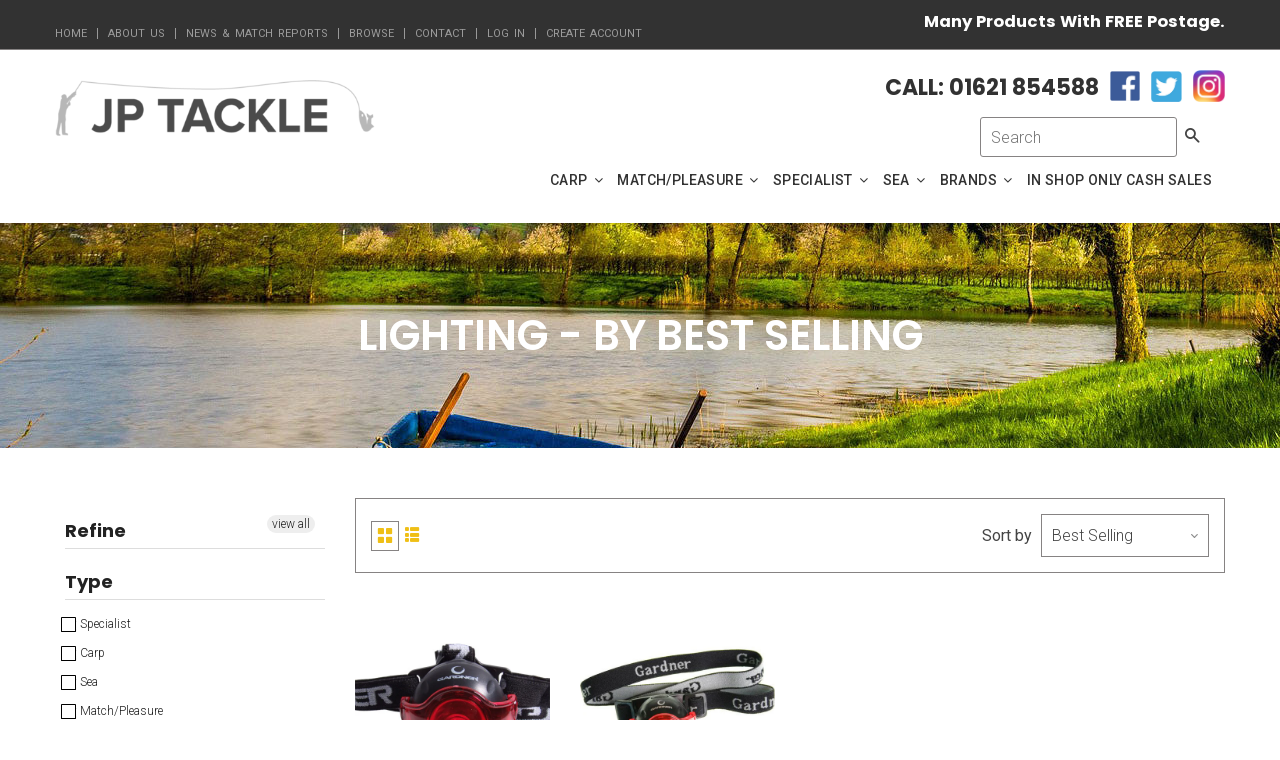

--- FILE ---
content_type: text/html; charset=utf-8
request_url: https://www.jptackle.co.uk/collections/best-selling-lighting
body_size: 23133
content:
<!doctype html>
<!--[if IE 8]><html class="no-js lt-ie9" lang="en"> <![endif]-->
<!--[if IE 9 ]><html class="ie9 no-js"> <![endif]-->
<!--[if (gt IE 9)|!(IE)]><!--> <html class="no-js"> <!--<![endif]-->
<head>

  <!-- Hotjar Tracking Code for www.jptackle.co.uk -->
<script>
    (function(h,o,t,j,a,r){
        h.hj=h.hj||function(){(h.hj.q=h.hj.q||[]).push(arguments)};
        h._hjSettings={hjid:698971,hjsv:6};
        a=o.getElementsByTagName('head')[0];
        r=o.createElement('script');r.async=1;
        r.src=t+h._hjSettings.hjid+j+h._hjSettings.hjsv;
        a.appendChild(r);
    })(window,document,'https://static.hotjar.com/c/hotjar-','.js?sv=');
</script>
  
  <!-- Basic page needs ================================================== -->
  <meta charset="utf-8">
  <meta http-equiv="X-UA-Compatible" content="IE=edge">

  
  <link rel="shortcut icon" href="//www.jptackle.co.uk/cdn/shop/t/4/assets/favicon.png?v=95900727912421202581475134398" type="image/png" />
  

  <!-- Title and description ================================================== -->
  <title>
  Lighting - By Best Selling &ndash; JP Tackle
  </title>

  

  <!-- Helpers ================================================== -->
  <!-- /snippets/social-meta-tags.liquid -->


  <meta property="og:type" content="website">
  <meta property="og:title" content="Lighting - By Best Selling">
  
  <meta property="og:image" content="http://www.jptackle.co.uk/cdn/shop/t/4/assets/logo.png?v=154756101058449171841473327205">
  <meta property="og:image:secure_url" content="https://www.jptackle.co.uk/cdn/shop/t/4/assets/logo.png?v=154756101058449171841473327205">
  


  <meta property="og:url" content="https://www.jptackle.co.uk/collections/best-selling-lighting">
  <meta property="og:site_name" content="JP Tackle">





<meta name="twitter:card" content="summary">


  <link rel="canonical" href="https://www.jptackle.co.uk/collections/best-selling-lighting">
  <meta name="viewport" content="width=device-width,initial-scale=1">
  <meta name="theme-color" content="#323232">
  <!-- font -->
  <link href='https://fonts.googleapis.com/css?family=Montserrat:400,700' rel='stylesheet' type='text/css'>
  <link href='https://fonts.googleapis.com/css?family=Alegreya:400,700' rel='stylesheet' type='text/css'>
  <link href='https://fonts.googleapis.com/css?family=Roboto:400,300,500,700' rel='stylesheet' type='text/css'>
  <link href='https://fonts.googleapis.com/css?family=Raleway:400,100,300,500,600,700,400italic' rel='stylesheet' type='text/css'>
   <link href='https://fonts.googleapis.com/css?family=Poppins:400,500,600,700,300' rel='stylesheet' type='text/css'>
  <!-- CSS ================================================== -->
  <link href="//www.jptackle.co.uk/cdn/shop/t/4/assets/bootstrap.min.css?v=87776337466976772871469174859" rel="stylesheet" type="text/css" media="all" />
  <link href="//www.jptackle.co.uk/cdn/shop/t/4/assets/font-awesome.min.css?v=55584660431705360781469174862" rel="stylesheet" type="text/css" media="all" />
  <link href="//www.jptackle.co.uk/cdn/shop/t/4/assets/elements.css?v=15947274516663868891469174862" rel="stylesheet" type="text/css" media="all" />
  <link href="//www.jptackle.co.uk/cdn/shop/t/4/assets/global.scss.css?v=160612622059903266831700660975" rel="stylesheet" type="text/css" media="all" />
  <link href="//www.jptackle.co.uk/cdn/shop/t/4/assets/style.scss.css?v=52926414676763243041473261825" rel="stylesheet" type="text/css" media="all" />
  <link href="//www.jptackle.co.uk/cdn/shop/t/4/assets/jquery.fancybox.css?v=138641639942622844831469174872" rel="stylesheet" type="text/css" media="all" />
  
  
  <!-- Header hook for plugins ================================================== -->
  <script>window.performance && window.performance.mark && window.performance.mark('shopify.content_for_header.start');</script><meta id="shopify-digital-wallet" name="shopify-digital-wallet" content="/4010225/digital_wallets/dialog">
<meta name="shopify-checkout-api-token" content="3ba673086d5d0eb757b7e89323e8a07c">
<link rel="alternate" type="application/atom+xml" title="Feed" href="/collections/best-selling-lighting.atom" />
<link rel="alternate" type="application/json+oembed" href="https://www.jptackle.co.uk/collections/best-selling-lighting.oembed">
<script async="async" src="/checkouts/internal/preloads.js?locale=en-GB"></script>
<link rel="preconnect" href="https://shop.app" crossorigin="anonymous">
<script async="async" src="https://shop.app/checkouts/internal/preloads.js?locale=en-GB&shop_id=4010225" crossorigin="anonymous"></script>
<script id="apple-pay-shop-capabilities" type="application/json">{"shopId":4010225,"countryCode":"GB","currencyCode":"GBP","merchantCapabilities":["supports3DS"],"merchantId":"gid:\/\/shopify\/Shop\/4010225","merchantName":"JP Tackle","requiredBillingContactFields":["postalAddress","email","phone"],"requiredShippingContactFields":["postalAddress","email","phone"],"shippingType":"shipping","supportedNetworks":["visa","maestro","masterCard","amex","discover","elo"],"total":{"type":"pending","label":"JP Tackle","amount":"1.00"},"shopifyPaymentsEnabled":true,"supportsSubscriptions":true}</script>
<script id="shopify-features" type="application/json">{"accessToken":"3ba673086d5d0eb757b7e89323e8a07c","betas":["rich-media-storefront-analytics"],"domain":"www.jptackle.co.uk","predictiveSearch":true,"shopId":4010225,"locale":"en"}</script>
<script>var Shopify = Shopify || {};
Shopify.shop = "jp-tackle.myshopify.com";
Shopify.locale = "en";
Shopify.currency = {"active":"GBP","rate":"1.0"};
Shopify.country = "GB";
Shopify.theme = {"name":"drone-home-2","id":106185476,"schema_name":null,"schema_version":null,"theme_store_id":null,"role":"main"};
Shopify.theme.handle = "null";
Shopify.theme.style = {"id":null,"handle":null};
Shopify.cdnHost = "www.jptackle.co.uk/cdn";
Shopify.routes = Shopify.routes || {};
Shopify.routes.root = "/";</script>
<script type="module">!function(o){(o.Shopify=o.Shopify||{}).modules=!0}(window);</script>
<script>!function(o){function n(){var o=[];function n(){o.push(Array.prototype.slice.apply(arguments))}return n.q=o,n}var t=o.Shopify=o.Shopify||{};t.loadFeatures=n(),t.autoloadFeatures=n()}(window);</script>
<script>
  window.ShopifyPay = window.ShopifyPay || {};
  window.ShopifyPay.apiHost = "shop.app\/pay";
  window.ShopifyPay.redirectState = null;
</script>
<script id="shop-js-analytics" type="application/json">{"pageType":"collection"}</script>
<script defer="defer" async type="module" src="//www.jptackle.co.uk/cdn/shopifycloud/shop-js/modules/v2/client.init-shop-cart-sync_C5BV16lS.en.esm.js"></script>
<script defer="defer" async type="module" src="//www.jptackle.co.uk/cdn/shopifycloud/shop-js/modules/v2/chunk.common_CygWptCX.esm.js"></script>
<script type="module">
  await import("//www.jptackle.co.uk/cdn/shopifycloud/shop-js/modules/v2/client.init-shop-cart-sync_C5BV16lS.en.esm.js");
await import("//www.jptackle.co.uk/cdn/shopifycloud/shop-js/modules/v2/chunk.common_CygWptCX.esm.js");

  window.Shopify.SignInWithShop?.initShopCartSync?.({"fedCMEnabled":true,"windoidEnabled":true});

</script>
<script>
  window.Shopify = window.Shopify || {};
  if (!window.Shopify.featureAssets) window.Shopify.featureAssets = {};
  window.Shopify.featureAssets['shop-js'] = {"shop-cart-sync":["modules/v2/client.shop-cart-sync_ZFArdW7E.en.esm.js","modules/v2/chunk.common_CygWptCX.esm.js"],"init-fed-cm":["modules/v2/client.init-fed-cm_CmiC4vf6.en.esm.js","modules/v2/chunk.common_CygWptCX.esm.js"],"shop-button":["modules/v2/client.shop-button_tlx5R9nI.en.esm.js","modules/v2/chunk.common_CygWptCX.esm.js"],"shop-cash-offers":["modules/v2/client.shop-cash-offers_DOA2yAJr.en.esm.js","modules/v2/chunk.common_CygWptCX.esm.js","modules/v2/chunk.modal_D71HUcav.esm.js"],"init-windoid":["modules/v2/client.init-windoid_sURxWdc1.en.esm.js","modules/v2/chunk.common_CygWptCX.esm.js"],"shop-toast-manager":["modules/v2/client.shop-toast-manager_ClPi3nE9.en.esm.js","modules/v2/chunk.common_CygWptCX.esm.js"],"init-shop-email-lookup-coordinator":["modules/v2/client.init-shop-email-lookup-coordinator_B8hsDcYM.en.esm.js","modules/v2/chunk.common_CygWptCX.esm.js"],"init-shop-cart-sync":["modules/v2/client.init-shop-cart-sync_C5BV16lS.en.esm.js","modules/v2/chunk.common_CygWptCX.esm.js"],"avatar":["modules/v2/client.avatar_BTnouDA3.en.esm.js"],"pay-button":["modules/v2/client.pay-button_FdsNuTd3.en.esm.js","modules/v2/chunk.common_CygWptCX.esm.js"],"init-customer-accounts":["modules/v2/client.init-customer-accounts_DxDtT_ad.en.esm.js","modules/v2/client.shop-login-button_C5VAVYt1.en.esm.js","modules/v2/chunk.common_CygWptCX.esm.js","modules/v2/chunk.modal_D71HUcav.esm.js"],"init-shop-for-new-customer-accounts":["modules/v2/client.init-shop-for-new-customer-accounts_ChsxoAhi.en.esm.js","modules/v2/client.shop-login-button_C5VAVYt1.en.esm.js","modules/v2/chunk.common_CygWptCX.esm.js","modules/v2/chunk.modal_D71HUcav.esm.js"],"shop-login-button":["modules/v2/client.shop-login-button_C5VAVYt1.en.esm.js","modules/v2/chunk.common_CygWptCX.esm.js","modules/v2/chunk.modal_D71HUcav.esm.js"],"init-customer-accounts-sign-up":["modules/v2/client.init-customer-accounts-sign-up_CPSyQ0Tj.en.esm.js","modules/v2/client.shop-login-button_C5VAVYt1.en.esm.js","modules/v2/chunk.common_CygWptCX.esm.js","modules/v2/chunk.modal_D71HUcav.esm.js"],"shop-follow-button":["modules/v2/client.shop-follow-button_Cva4Ekp9.en.esm.js","modules/v2/chunk.common_CygWptCX.esm.js","modules/v2/chunk.modal_D71HUcav.esm.js"],"checkout-modal":["modules/v2/client.checkout-modal_BPM8l0SH.en.esm.js","modules/v2/chunk.common_CygWptCX.esm.js","modules/v2/chunk.modal_D71HUcav.esm.js"],"lead-capture":["modules/v2/client.lead-capture_Bi8yE_yS.en.esm.js","modules/v2/chunk.common_CygWptCX.esm.js","modules/v2/chunk.modal_D71HUcav.esm.js"],"shop-login":["modules/v2/client.shop-login_D6lNrXab.en.esm.js","modules/v2/chunk.common_CygWptCX.esm.js","modules/v2/chunk.modal_D71HUcav.esm.js"],"payment-terms":["modules/v2/client.payment-terms_CZxnsJam.en.esm.js","modules/v2/chunk.common_CygWptCX.esm.js","modules/v2/chunk.modal_D71HUcav.esm.js"]};
</script>
<script>(function() {
  var isLoaded = false;
  function asyncLoad() {
    if (isLoaded) return;
    isLoaded = true;
    var urls = ["https:\/\/chimpstatic.com\/mcjs-connected\/js\/users\/ecea48e8847bccabc7fda94c1\/3eb09de0ce0874f7fa4212965.js?shop=jp-tackle.myshopify.com"];
    for (var i = 0; i < urls.length; i++) {
      var s = document.createElement('script');
      s.type = 'text/javascript';
      s.async = true;
      s.src = urls[i];
      var x = document.getElementsByTagName('script')[0];
      x.parentNode.insertBefore(s, x);
    }
  };
  if(window.attachEvent) {
    window.attachEvent('onload', asyncLoad);
  } else {
    window.addEventListener('load', asyncLoad, false);
  }
})();</script>
<script id="__st">var __st={"a":4010225,"offset":0,"reqid":"d245140f-579f-4568-9996-c4dd1a22b478-1768820820","pageurl":"www.jptackle.co.uk\/collections\/best-selling-lighting","u":"9b1498f40242","p":"collection","rtyp":"collection","rid":24170293};</script>
<script>window.ShopifyPaypalV4VisibilityTracking = true;</script>
<script id="captcha-bootstrap">!function(){'use strict';const t='contact',e='account',n='new_comment',o=[[t,t],['blogs',n],['comments',n],[t,'customer']],c=[[e,'customer_login'],[e,'guest_login'],[e,'recover_customer_password'],[e,'create_customer']],r=t=>t.map((([t,e])=>`form[action*='/${t}']:not([data-nocaptcha='true']) input[name='form_type'][value='${e}']`)).join(','),a=t=>()=>t?[...document.querySelectorAll(t)].map((t=>t.form)):[];function s(){const t=[...o],e=r(t);return a(e)}const i='password',u='form_key',d=['recaptcha-v3-token','g-recaptcha-response','h-captcha-response',i],f=()=>{try{return window.sessionStorage}catch{return}},m='__shopify_v',_=t=>t.elements[u];function p(t,e,n=!1){try{const o=window.sessionStorage,c=JSON.parse(o.getItem(e)),{data:r}=function(t){const{data:e,action:n}=t;return t[m]||n?{data:e,action:n}:{data:t,action:n}}(c);for(const[e,n]of Object.entries(r))t.elements[e]&&(t.elements[e].value=n);n&&o.removeItem(e)}catch(o){console.error('form repopulation failed',{error:o})}}const l='form_type',E='cptcha';function T(t){t.dataset[E]=!0}const w=window,h=w.document,L='Shopify',v='ce_forms',y='captcha';let A=!1;((t,e)=>{const n=(g='f06e6c50-85a8-45c8-87d0-21a2b65856fe',I='https://cdn.shopify.com/shopifycloud/storefront-forms-hcaptcha/ce_storefront_forms_captcha_hcaptcha.v1.5.2.iife.js',D={infoText:'Protected by hCaptcha',privacyText:'Privacy',termsText:'Terms'},(t,e,n)=>{const o=w[L][v],c=o.bindForm;if(c)return c(t,g,e,D).then(n);var r;o.q.push([[t,g,e,D],n]),r=I,A||(h.body.append(Object.assign(h.createElement('script'),{id:'captcha-provider',async:!0,src:r})),A=!0)});var g,I,D;w[L]=w[L]||{},w[L][v]=w[L][v]||{},w[L][v].q=[],w[L][y]=w[L][y]||{},w[L][y].protect=function(t,e){n(t,void 0,e),T(t)},Object.freeze(w[L][y]),function(t,e,n,w,h,L){const[v,y,A,g]=function(t,e,n){const i=e?o:[],u=t?c:[],d=[...i,...u],f=r(d),m=r(i),_=r(d.filter((([t,e])=>n.includes(e))));return[a(f),a(m),a(_),s()]}(w,h,L),I=t=>{const e=t.target;return e instanceof HTMLFormElement?e:e&&e.form},D=t=>v().includes(t);t.addEventListener('submit',(t=>{const e=I(t);if(!e)return;const n=D(e)&&!e.dataset.hcaptchaBound&&!e.dataset.recaptchaBound,o=_(e),c=g().includes(e)&&(!o||!o.value);(n||c)&&t.preventDefault(),c&&!n&&(function(t){try{if(!f())return;!function(t){const e=f();if(!e)return;const n=_(t);if(!n)return;const o=n.value;o&&e.removeItem(o)}(t);const e=Array.from(Array(32),(()=>Math.random().toString(36)[2])).join('');!function(t,e){_(t)||t.append(Object.assign(document.createElement('input'),{type:'hidden',name:u})),t.elements[u].value=e}(t,e),function(t,e){const n=f();if(!n)return;const o=[...t.querySelectorAll(`input[type='${i}']`)].map((({name:t})=>t)),c=[...d,...o],r={};for(const[a,s]of new FormData(t).entries())c.includes(a)||(r[a]=s);n.setItem(e,JSON.stringify({[m]:1,action:t.action,data:r}))}(t,e)}catch(e){console.error('failed to persist form',e)}}(e),e.submit())}));const S=(t,e)=>{t&&!t.dataset[E]&&(n(t,e.some((e=>e===t))),T(t))};for(const o of['focusin','change'])t.addEventListener(o,(t=>{const e=I(t);D(e)&&S(e,y())}));const B=e.get('form_key'),M=e.get(l),P=B&&M;t.addEventListener('DOMContentLoaded',(()=>{const t=y();if(P)for(const e of t)e.elements[l].value===M&&p(e,B);[...new Set([...A(),...v().filter((t=>'true'===t.dataset.shopifyCaptcha))])].forEach((e=>S(e,t)))}))}(h,new URLSearchParams(w.location.search),n,t,e,['guest_login'])})(!0,!0)}();</script>
<script integrity="sha256-4kQ18oKyAcykRKYeNunJcIwy7WH5gtpwJnB7kiuLZ1E=" data-source-attribution="shopify.loadfeatures" defer="defer" src="//www.jptackle.co.uk/cdn/shopifycloud/storefront/assets/storefront/load_feature-a0a9edcb.js" crossorigin="anonymous"></script>
<script crossorigin="anonymous" defer="defer" src="//www.jptackle.co.uk/cdn/shopifycloud/storefront/assets/shopify_pay/storefront-65b4c6d7.js?v=20250812"></script>
<script data-source-attribution="shopify.dynamic_checkout.dynamic.init">var Shopify=Shopify||{};Shopify.PaymentButton=Shopify.PaymentButton||{isStorefrontPortableWallets:!0,init:function(){window.Shopify.PaymentButton.init=function(){};var t=document.createElement("script");t.src="https://www.jptackle.co.uk/cdn/shopifycloud/portable-wallets/latest/portable-wallets.en.js",t.type="module",document.head.appendChild(t)}};
</script>
<script data-source-attribution="shopify.dynamic_checkout.buyer_consent">
  function portableWalletsHideBuyerConsent(e){var t=document.getElementById("shopify-buyer-consent"),n=document.getElementById("shopify-subscription-policy-button");t&&n&&(t.classList.add("hidden"),t.setAttribute("aria-hidden","true"),n.removeEventListener("click",e))}function portableWalletsShowBuyerConsent(e){var t=document.getElementById("shopify-buyer-consent"),n=document.getElementById("shopify-subscription-policy-button");t&&n&&(t.classList.remove("hidden"),t.removeAttribute("aria-hidden"),n.addEventListener("click",e))}window.Shopify?.PaymentButton&&(window.Shopify.PaymentButton.hideBuyerConsent=portableWalletsHideBuyerConsent,window.Shopify.PaymentButton.showBuyerConsent=portableWalletsShowBuyerConsent);
</script>
<script data-source-attribution="shopify.dynamic_checkout.cart.bootstrap">document.addEventListener("DOMContentLoaded",(function(){function t(){return document.querySelector("shopify-accelerated-checkout-cart, shopify-accelerated-checkout")}if(t())Shopify.PaymentButton.init();else{new MutationObserver((function(e,n){t()&&(Shopify.PaymentButton.init(),n.disconnect())})).observe(document.body,{childList:!0,subtree:!0})}}));
</script>
<link id="shopify-accelerated-checkout-styles" rel="stylesheet" media="screen" href="https://www.jptackle.co.uk/cdn/shopifycloud/portable-wallets/latest/accelerated-checkout-backwards-compat.css" crossorigin="anonymous">
<style id="shopify-accelerated-checkout-cart">
        #shopify-buyer-consent {
  margin-top: 1em;
  display: inline-block;
  width: 100%;
}

#shopify-buyer-consent.hidden {
  display: none;
}

#shopify-subscription-policy-button {
  background: none;
  border: none;
  padding: 0;
  text-decoration: underline;
  font-size: inherit;
  cursor: pointer;
}

#shopify-subscription-policy-button::before {
  box-shadow: none;
}

      </style>

<script>window.performance && window.performance.mark && window.performance.mark('shopify.content_for_header.end');</script>
  <!-- /snippets/oldIE-js.liquid -->


<!--[if lt IE 9]>
<script src="//cdnjs.cloudflare.com/ajax/libs/html5shiv/3.7.2/html5shiv.min.js" type="text/javascript"></script>
<script src="//www.jptackle.co.uk/cdn/shop/t/4/assets/respond.min.js?v=52248677837542619231469174876" type="text/javascript"></script>
<link href="//www.jptackle.co.uk/cdn/shop/t/4/assets/respond-proxy.html" id="respond-proxy" rel="respond-proxy" />
<link href="//www.jptackle.co.uk/search?q=6eb3a2630937c3ece5f46315ae15bd7e" id="respond-redirect" rel="respond-redirect" />
<script src="//www.jptackle.co.uk/search?q=6eb3a2630937c3ece5f46315ae15bd7e" type="text/javascript"></script>
<![endif]-->



  <script src="//ajax.googleapis.com/ajax/libs/jquery/1.11.0/jquery.min.js" type="text/javascript"></script>
  <script src="//www.jptackle.co.uk/cdn/shopifycloud/storefront/assets/themes_support/api.jquery-7ab1a3a4.js" type="text/javascript"></script>
  <script src="//www.jptackle.co.uk/cdn/shop/t/4/assets/modernizr.min.js?v=137617515274177302221469174873" type="text/javascript"></script>
  <script src="//www.jptackle.co.uk/cdn/shop/t/4/assets/plugins.min.js?v=103196230237393472801469174874" type="text/javascript"></script>
  <script src="//www.jptackle.co.uk/cdn/shopifycloud/storefront/assets/themes_support/option_selection-b017cd28.js" type="text/javascript"></script>

  <script src="//maps.googleapis.com/maps/api/js?sensor=false" type="text/javascript"></script>
  <script src="//www.jptackle.co.uk/cdn/shop/t/4/assets/gmap3.min.js?v=182306280272178302511469174870" type="text/javascript"></script>
  
  <script src="//www.jptackle.co.uk/cdn/shop/t/4/assets/jquery.counterup.min.js?v=72741712870112733821469174872" type="text/javascript"></script>
  <script src="//www.jptackle.co.uk/cdn/shop/t/4/assets/waypoints.min.js?v=109620183588257736861469174878" type="text/javascript"></script>
  <script src="//www.jptackle.co.uk/cdn/shop/t/4/assets/jquery.countdownTimer.min.js?v=16129291079535516181469174872" type="text/javascript"></script>
  
  
<script>
  window.ajax_cart = true;
  window.money_format = '&pound;{{amount}} GBP';
  window.shop_currency = 'GBP';
  window.show_multiple_currencies = true;
  window.loading_url = "//www.jptackle.co.uk/cdn/shop/t/4/assets/loader-2.gif?v=337"; 
  window.use_color_swatch = true;
  window.product_image_resize = true;
  window.enable_sidebar_multiple_choice = true;
  
  window.file_url = "//www.jptackle.co.uk/cdn/shop/files/?v=337"; 
  window.asset_url = "";
  window.images_size = {
    is_crop: true,
    ratio_width : 1,
    ratio_height : 1,
  };
  window.inventory_text = {
    in_stock: "Translation missing: en.products.product.in_stock",
    many_in_stock: "Translation missing: en.products.product.many_in_stock",
    out_of_stock: "Translation missing: en.products.product.out_of_stock",
    add_to_cart: "Add to Cart",
    sold_out: "Sold Out",
    unavailable: "Unavailable"
  };
  
  window.sidebar_toggle = {
    show_sidebar_toggle: "Translation missing: en.general.sidebar_toggle.show_sidebar_toggle",
    hide_sidebar_toggle: "Translation missing: en.general.sidebar_toggle.hide_sidebar_toggle"
  };

</script>
  
   <script> Shopify.money_format = "&pound;{{amount}}";</script>

  
  
<link href="https://monorail-edge.shopifysvc.com" rel="dns-prefetch">
<script>(function(){if ("sendBeacon" in navigator && "performance" in window) {try {var session_token_from_headers = performance.getEntriesByType('navigation')[0].serverTiming.find(x => x.name == '_s').description;} catch {var session_token_from_headers = undefined;}var session_cookie_matches = document.cookie.match(/_shopify_s=([^;]*)/);var session_token_from_cookie = session_cookie_matches && session_cookie_matches.length === 2 ? session_cookie_matches[1] : "";var session_token = session_token_from_headers || session_token_from_cookie || "";function handle_abandonment_event(e) {var entries = performance.getEntries().filter(function(entry) {return /monorail-edge.shopifysvc.com/.test(entry.name);});if (!window.abandonment_tracked && entries.length === 0) {window.abandonment_tracked = true;var currentMs = Date.now();var navigation_start = performance.timing.navigationStart;var payload = {shop_id: 4010225,url: window.location.href,navigation_start,duration: currentMs - navigation_start,session_token,page_type: "collection"};window.navigator.sendBeacon("https://monorail-edge.shopifysvc.com/v1/produce", JSON.stringify({schema_id: "online_store_buyer_site_abandonment/1.1",payload: payload,metadata: {event_created_at_ms: currentMs,event_sent_at_ms: currentMs}}));}}window.addEventListener('pagehide', handle_abandonment_event);}}());</script>
<script id="web-pixels-manager-setup">(function e(e,d,r,n,o){if(void 0===o&&(o={}),!Boolean(null===(a=null===(i=window.Shopify)||void 0===i?void 0:i.analytics)||void 0===a?void 0:a.replayQueue)){var i,a;window.Shopify=window.Shopify||{};var t=window.Shopify;t.analytics=t.analytics||{};var s=t.analytics;s.replayQueue=[],s.publish=function(e,d,r){return s.replayQueue.push([e,d,r]),!0};try{self.performance.mark("wpm:start")}catch(e){}var l=function(){var e={modern:/Edge?\/(1{2}[4-9]|1[2-9]\d|[2-9]\d{2}|\d{4,})\.\d+(\.\d+|)|Firefox\/(1{2}[4-9]|1[2-9]\d|[2-9]\d{2}|\d{4,})\.\d+(\.\d+|)|Chrom(ium|e)\/(9{2}|\d{3,})\.\d+(\.\d+|)|(Maci|X1{2}).+ Version\/(15\.\d+|(1[6-9]|[2-9]\d|\d{3,})\.\d+)([,.]\d+|)( \(\w+\)|)( Mobile\/\w+|) Safari\/|Chrome.+OPR\/(9{2}|\d{3,})\.\d+\.\d+|(CPU[ +]OS|iPhone[ +]OS|CPU[ +]iPhone|CPU IPhone OS|CPU iPad OS)[ +]+(15[._]\d+|(1[6-9]|[2-9]\d|\d{3,})[._]\d+)([._]\d+|)|Android:?[ /-](13[3-9]|1[4-9]\d|[2-9]\d{2}|\d{4,})(\.\d+|)(\.\d+|)|Android.+Firefox\/(13[5-9]|1[4-9]\d|[2-9]\d{2}|\d{4,})\.\d+(\.\d+|)|Android.+Chrom(ium|e)\/(13[3-9]|1[4-9]\d|[2-9]\d{2}|\d{4,})\.\d+(\.\d+|)|SamsungBrowser\/([2-9]\d|\d{3,})\.\d+/,legacy:/Edge?\/(1[6-9]|[2-9]\d|\d{3,})\.\d+(\.\d+|)|Firefox\/(5[4-9]|[6-9]\d|\d{3,})\.\d+(\.\d+|)|Chrom(ium|e)\/(5[1-9]|[6-9]\d|\d{3,})\.\d+(\.\d+|)([\d.]+$|.*Safari\/(?![\d.]+ Edge\/[\d.]+$))|(Maci|X1{2}).+ Version\/(10\.\d+|(1[1-9]|[2-9]\d|\d{3,})\.\d+)([,.]\d+|)( \(\w+\)|)( Mobile\/\w+|) Safari\/|Chrome.+OPR\/(3[89]|[4-9]\d|\d{3,})\.\d+\.\d+|(CPU[ +]OS|iPhone[ +]OS|CPU[ +]iPhone|CPU IPhone OS|CPU iPad OS)[ +]+(10[._]\d+|(1[1-9]|[2-9]\d|\d{3,})[._]\d+)([._]\d+|)|Android:?[ /-](13[3-9]|1[4-9]\d|[2-9]\d{2}|\d{4,})(\.\d+|)(\.\d+|)|Mobile Safari.+OPR\/([89]\d|\d{3,})\.\d+\.\d+|Android.+Firefox\/(13[5-9]|1[4-9]\d|[2-9]\d{2}|\d{4,})\.\d+(\.\d+|)|Android.+Chrom(ium|e)\/(13[3-9]|1[4-9]\d|[2-9]\d{2}|\d{4,})\.\d+(\.\d+|)|Android.+(UC? ?Browser|UCWEB|U3)[ /]?(15\.([5-9]|\d{2,})|(1[6-9]|[2-9]\d|\d{3,})\.\d+)\.\d+|SamsungBrowser\/(5\.\d+|([6-9]|\d{2,})\.\d+)|Android.+MQ{2}Browser\/(14(\.(9|\d{2,})|)|(1[5-9]|[2-9]\d|\d{3,})(\.\d+|))(\.\d+|)|K[Aa][Ii]OS\/(3\.\d+|([4-9]|\d{2,})\.\d+)(\.\d+|)/},d=e.modern,r=e.legacy,n=navigator.userAgent;return n.match(d)?"modern":n.match(r)?"legacy":"unknown"}(),u="modern"===l?"modern":"legacy",c=(null!=n?n:{modern:"",legacy:""})[u],f=function(e){return[e.baseUrl,"/wpm","/b",e.hashVersion,"modern"===e.buildTarget?"m":"l",".js"].join("")}({baseUrl:d,hashVersion:r,buildTarget:u}),m=function(e){var d=e.version,r=e.bundleTarget,n=e.surface,o=e.pageUrl,i=e.monorailEndpoint;return{emit:function(e){var a=e.status,t=e.errorMsg,s=(new Date).getTime(),l=JSON.stringify({metadata:{event_sent_at_ms:s},events:[{schema_id:"web_pixels_manager_load/3.1",payload:{version:d,bundle_target:r,page_url:o,status:a,surface:n,error_msg:t},metadata:{event_created_at_ms:s}}]});if(!i)return console&&console.warn&&console.warn("[Web Pixels Manager] No Monorail endpoint provided, skipping logging."),!1;try{return self.navigator.sendBeacon.bind(self.navigator)(i,l)}catch(e){}var u=new XMLHttpRequest;try{return u.open("POST",i,!0),u.setRequestHeader("Content-Type","text/plain"),u.send(l),!0}catch(e){return console&&console.warn&&console.warn("[Web Pixels Manager] Got an unhandled error while logging to Monorail."),!1}}}}({version:r,bundleTarget:l,surface:e.surface,pageUrl:self.location.href,monorailEndpoint:e.monorailEndpoint});try{o.browserTarget=l,function(e){var d=e.src,r=e.async,n=void 0===r||r,o=e.onload,i=e.onerror,a=e.sri,t=e.scriptDataAttributes,s=void 0===t?{}:t,l=document.createElement("script"),u=document.querySelector("head"),c=document.querySelector("body");if(l.async=n,l.src=d,a&&(l.integrity=a,l.crossOrigin="anonymous"),s)for(var f in s)if(Object.prototype.hasOwnProperty.call(s,f))try{l.dataset[f]=s[f]}catch(e){}if(o&&l.addEventListener("load",o),i&&l.addEventListener("error",i),u)u.appendChild(l);else{if(!c)throw new Error("Did not find a head or body element to append the script");c.appendChild(l)}}({src:f,async:!0,onload:function(){if(!function(){var e,d;return Boolean(null===(d=null===(e=window.Shopify)||void 0===e?void 0:e.analytics)||void 0===d?void 0:d.initialized)}()){var d=window.webPixelsManager.init(e)||void 0;if(d){var r=window.Shopify.analytics;r.replayQueue.forEach((function(e){var r=e[0],n=e[1],o=e[2];d.publishCustomEvent(r,n,o)})),r.replayQueue=[],r.publish=d.publishCustomEvent,r.visitor=d.visitor,r.initialized=!0}}},onerror:function(){return m.emit({status:"failed",errorMsg:"".concat(f," has failed to load")})},sri:function(e){var d=/^sha384-[A-Za-z0-9+/=]+$/;return"string"==typeof e&&d.test(e)}(c)?c:"",scriptDataAttributes:o}),m.emit({status:"loading"})}catch(e){m.emit({status:"failed",errorMsg:(null==e?void 0:e.message)||"Unknown error"})}}})({shopId: 4010225,storefrontBaseUrl: "https://www.jptackle.co.uk",extensionsBaseUrl: "https://extensions.shopifycdn.com/cdn/shopifycloud/web-pixels-manager",monorailEndpoint: "https://monorail-edge.shopifysvc.com/unstable/produce_batch",surface: "storefront-renderer",enabledBetaFlags: ["2dca8a86"],webPixelsConfigList: [{"id":"162562431","eventPayloadVersion":"v1","runtimeContext":"LAX","scriptVersion":"1","type":"CUSTOM","privacyPurposes":["MARKETING"],"name":"Meta pixel (migrated)"},{"id":"178553215","eventPayloadVersion":"v1","runtimeContext":"LAX","scriptVersion":"1","type":"CUSTOM","privacyPurposes":["ANALYTICS"],"name":"Google Analytics tag (migrated)"},{"id":"shopify-app-pixel","configuration":"{}","eventPayloadVersion":"v1","runtimeContext":"STRICT","scriptVersion":"0450","apiClientId":"shopify-pixel","type":"APP","privacyPurposes":["ANALYTICS","MARKETING"]},{"id":"shopify-custom-pixel","eventPayloadVersion":"v1","runtimeContext":"LAX","scriptVersion":"0450","apiClientId":"shopify-pixel","type":"CUSTOM","privacyPurposes":["ANALYTICS","MARKETING"]}],isMerchantRequest: false,initData: {"shop":{"name":"JP Tackle","paymentSettings":{"currencyCode":"GBP"},"myshopifyDomain":"jp-tackle.myshopify.com","countryCode":"GB","storefrontUrl":"https:\/\/www.jptackle.co.uk"},"customer":null,"cart":null,"checkout":null,"productVariants":[],"purchasingCompany":null},},"https://www.jptackle.co.uk/cdn","fcfee988w5aeb613cpc8e4bc33m6693e112",{"modern":"","legacy":""},{"shopId":"4010225","storefrontBaseUrl":"https:\/\/www.jptackle.co.uk","extensionBaseUrl":"https:\/\/extensions.shopifycdn.com\/cdn\/shopifycloud\/web-pixels-manager","surface":"storefront-renderer","enabledBetaFlags":"[\"2dca8a86\"]","isMerchantRequest":"false","hashVersion":"fcfee988w5aeb613cpc8e4bc33m6693e112","publish":"custom","events":"[[\"page_viewed\",{}],[\"collection_viewed\",{\"collection\":{\"id\":\"24170293\",\"title\":\"Lighting - By Best Selling\",\"productVariants\":[{\"price\":{\"amount\":9.99,\"currencyCode\":\"GBP\"},\"product\":{\"title\":\"Gardner Night Sight\",\"vendor\":\"Gardner\",\"id\":\"325561069\",\"untranslatedTitle\":\"Gardner Night Sight\",\"url\":\"\/products\/gardner-night-sight\",\"type\":\"Lighting\"},\"id\":\"782188337\",\"image\":{\"src\":\"\/\/www.jptackle.co.uk\/cdn\/shop\/products\/Night-Sight-staight-on.jpg?v=1571276926\"},\"sku\":\"\",\"title\":\"Default Title\",\"untranslatedTitle\":\"Default Title\"},{\"price\":{\"amount\":13.99,\"currencyCode\":\"GBP\"},\"product\":{\"title\":\"GARDNER CYBANIGHT VIZ HEAD TORCH\",\"vendor\":\"Gardner\",\"id\":\"325560353\",\"untranslatedTitle\":\"GARDNER CYBANIGHT VIZ HEAD TORCH\",\"url\":\"\/products\/gardner-cybanight-viz-head-torch\",\"type\":\"Lighting\"},\"id\":\"782186825\",\"image\":{\"src\":\"\/\/www.jptackle.co.uk\/cdn\/shop\/products\/cyba_night_viz.jpg?v=1571276926\"},\"sku\":\"\",\"title\":\"Default Title\",\"untranslatedTitle\":\"Default Title\"}]}}]]"});</script><script>
  window.ShopifyAnalytics = window.ShopifyAnalytics || {};
  window.ShopifyAnalytics.meta = window.ShopifyAnalytics.meta || {};
  window.ShopifyAnalytics.meta.currency = 'GBP';
  var meta = {"products":[{"id":325561069,"gid":"gid:\/\/shopify\/Product\/325561069","vendor":"Gardner","type":"Lighting","handle":"gardner-night-sight","variants":[{"id":782188337,"price":999,"name":"Gardner Night Sight","public_title":null,"sku":""}],"remote":false},{"id":325560353,"gid":"gid:\/\/shopify\/Product\/325560353","vendor":"Gardner","type":"Lighting","handle":"gardner-cybanight-viz-head-torch","variants":[{"id":782186825,"price":1399,"name":"GARDNER CYBANIGHT VIZ HEAD TORCH","public_title":null,"sku":""}],"remote":false}],"page":{"pageType":"collection","resourceType":"collection","resourceId":24170293,"requestId":"d245140f-579f-4568-9996-c4dd1a22b478-1768820820"}};
  for (var attr in meta) {
    window.ShopifyAnalytics.meta[attr] = meta[attr];
  }
</script>
<script class="analytics">
  (function () {
    var customDocumentWrite = function(content) {
      var jquery = null;

      if (window.jQuery) {
        jquery = window.jQuery;
      } else if (window.Checkout && window.Checkout.$) {
        jquery = window.Checkout.$;
      }

      if (jquery) {
        jquery('body').append(content);
      }
    };

    var hasLoggedConversion = function(token) {
      if (token) {
        return document.cookie.indexOf('loggedConversion=' + token) !== -1;
      }
      return false;
    }

    var setCookieIfConversion = function(token) {
      if (token) {
        var twoMonthsFromNow = new Date(Date.now());
        twoMonthsFromNow.setMonth(twoMonthsFromNow.getMonth() + 2);

        document.cookie = 'loggedConversion=' + token + '; expires=' + twoMonthsFromNow;
      }
    }

    var trekkie = window.ShopifyAnalytics.lib = window.trekkie = window.trekkie || [];
    if (trekkie.integrations) {
      return;
    }
    trekkie.methods = [
      'identify',
      'page',
      'ready',
      'track',
      'trackForm',
      'trackLink'
    ];
    trekkie.factory = function(method) {
      return function() {
        var args = Array.prototype.slice.call(arguments);
        args.unshift(method);
        trekkie.push(args);
        return trekkie;
      };
    };
    for (var i = 0; i < trekkie.methods.length; i++) {
      var key = trekkie.methods[i];
      trekkie[key] = trekkie.factory(key);
    }
    trekkie.load = function(config) {
      trekkie.config = config || {};
      trekkie.config.initialDocumentCookie = document.cookie;
      var first = document.getElementsByTagName('script')[0];
      var script = document.createElement('script');
      script.type = 'text/javascript';
      script.onerror = function(e) {
        var scriptFallback = document.createElement('script');
        scriptFallback.type = 'text/javascript';
        scriptFallback.onerror = function(error) {
                var Monorail = {
      produce: function produce(monorailDomain, schemaId, payload) {
        var currentMs = new Date().getTime();
        var event = {
          schema_id: schemaId,
          payload: payload,
          metadata: {
            event_created_at_ms: currentMs,
            event_sent_at_ms: currentMs
          }
        };
        return Monorail.sendRequest("https://" + monorailDomain + "/v1/produce", JSON.stringify(event));
      },
      sendRequest: function sendRequest(endpointUrl, payload) {
        // Try the sendBeacon API
        if (window && window.navigator && typeof window.navigator.sendBeacon === 'function' && typeof window.Blob === 'function' && !Monorail.isIos12()) {
          var blobData = new window.Blob([payload], {
            type: 'text/plain'
          });

          if (window.navigator.sendBeacon(endpointUrl, blobData)) {
            return true;
          } // sendBeacon was not successful

        } // XHR beacon

        var xhr = new XMLHttpRequest();

        try {
          xhr.open('POST', endpointUrl);
          xhr.setRequestHeader('Content-Type', 'text/plain');
          xhr.send(payload);
        } catch (e) {
          console.log(e);
        }

        return false;
      },
      isIos12: function isIos12() {
        return window.navigator.userAgent.lastIndexOf('iPhone; CPU iPhone OS 12_') !== -1 || window.navigator.userAgent.lastIndexOf('iPad; CPU OS 12_') !== -1;
      }
    };
    Monorail.produce('monorail-edge.shopifysvc.com',
      'trekkie_storefront_load_errors/1.1',
      {shop_id: 4010225,
      theme_id: 106185476,
      app_name: "storefront",
      context_url: window.location.href,
      source_url: "//www.jptackle.co.uk/cdn/s/trekkie.storefront.cd680fe47e6c39ca5d5df5f0a32d569bc48c0f27.min.js"});

        };
        scriptFallback.async = true;
        scriptFallback.src = '//www.jptackle.co.uk/cdn/s/trekkie.storefront.cd680fe47e6c39ca5d5df5f0a32d569bc48c0f27.min.js';
        first.parentNode.insertBefore(scriptFallback, first);
      };
      script.async = true;
      script.src = '//www.jptackle.co.uk/cdn/s/trekkie.storefront.cd680fe47e6c39ca5d5df5f0a32d569bc48c0f27.min.js';
      first.parentNode.insertBefore(script, first);
    };
    trekkie.load(
      {"Trekkie":{"appName":"storefront","development":false,"defaultAttributes":{"shopId":4010225,"isMerchantRequest":null,"themeId":106185476,"themeCityHash":"15214229930634360571","contentLanguage":"en","currency":"GBP","eventMetadataId":"17a1e844-9797-4cd9-b69c-8701c39eef41"},"isServerSideCookieWritingEnabled":true,"monorailRegion":"shop_domain","enabledBetaFlags":["65f19447"]},"Session Attribution":{},"S2S":{"facebookCapiEnabled":false,"source":"trekkie-storefront-renderer","apiClientId":580111}}
    );

    var loaded = false;
    trekkie.ready(function() {
      if (loaded) return;
      loaded = true;

      window.ShopifyAnalytics.lib = window.trekkie;

      var originalDocumentWrite = document.write;
      document.write = customDocumentWrite;
      try { window.ShopifyAnalytics.merchantGoogleAnalytics.call(this); } catch(error) {};
      document.write = originalDocumentWrite;

      window.ShopifyAnalytics.lib.page(null,{"pageType":"collection","resourceType":"collection","resourceId":24170293,"requestId":"d245140f-579f-4568-9996-c4dd1a22b478-1768820820","shopifyEmitted":true});

      var match = window.location.pathname.match(/checkouts\/(.+)\/(thank_you|post_purchase)/)
      var token = match? match[1]: undefined;
      if (!hasLoggedConversion(token)) {
        setCookieIfConversion(token);
        window.ShopifyAnalytics.lib.track("Viewed Product Category",{"currency":"GBP","category":"Collection: best-selling-lighting","collectionName":"best-selling-lighting","collectionId":24170293,"nonInteraction":true},undefined,undefined,{"shopifyEmitted":true});
      }
    });


        var eventsListenerScript = document.createElement('script');
        eventsListenerScript.async = true;
        eventsListenerScript.src = "//www.jptackle.co.uk/cdn/shopifycloud/storefront/assets/shop_events_listener-3da45d37.js";
        document.getElementsByTagName('head')[0].appendChild(eventsListenerScript);

})();</script>
  <script>
  if (!window.ga || (window.ga && typeof window.ga !== 'function')) {
    window.ga = function ga() {
      (window.ga.q = window.ga.q || []).push(arguments);
      if (window.Shopify && window.Shopify.analytics && typeof window.Shopify.analytics.publish === 'function') {
        window.Shopify.analytics.publish("ga_stub_called", {}, {sendTo: "google_osp_migration"});
      }
      console.error("Shopify's Google Analytics stub called with:", Array.from(arguments), "\nSee https://help.shopify.com/manual/promoting-marketing/pixels/pixel-migration#google for more information.");
    };
    if (window.Shopify && window.Shopify.analytics && typeof window.Shopify.analytics.publish === 'function') {
      window.Shopify.analytics.publish("ga_stub_initialized", {}, {sendTo: "google_osp_migration"});
    }
  }
</script>
<script
  defer
  src="https://www.jptackle.co.uk/cdn/shopifycloud/perf-kit/shopify-perf-kit-3.0.4.min.js"
  data-application="storefront-renderer"
  data-shop-id="4010225"
  data-render-region="gcp-us-east1"
  data-page-type="collection"
  data-theme-instance-id="106185476"
  data-theme-name=""
  data-theme-version=""
  data-monorail-region="shop_domain"
  data-resource-timing-sampling-rate="10"
  data-shs="true"
  data-shs-beacon="true"
  data-shs-export-with-fetch="true"
  data-shs-logs-sample-rate="1"
  data-shs-beacon-endpoint="https://www.jptackle.co.uk/api/collect"
></script>
</head>


<body id="lighting-by-best-selling" class="template-collection" >

  <div id="NavDrawer" class="drawer drawer--left">
    <div class="drawer__header">
      <div class="drawer__title h3">Browse</div>
      <div class="drawer__close js-drawer-close">
        <button type="button" class="icon-fallback-text">
          <span class="icon icon-x" aria-hidden="true"></span>
          <span class="fallback-text">Close menu</span>
        </button>
      </div>
    </div>
    <!-- begin mobile-nav -->
    <ul class="mobile-nav">
      <li class="mobile-nav__item mobile-nav__search">
        <!-- /snippets/search-bar.liquid -->



                <form class="search" action="/search">
                    <input style="float:left width: 50px; height: 40px; border-radius: 3px;" type="text" placeholder="Search" name="q" value=""  />
                  
                    <span class="input-group-btn" style="float:right; width: 48px; padding-left: 7px">
                      <button type="submit" class="icon-fallback-text">
                        <span class="icon icon-search" aria-hidden="true"></span>
                        <span class="fallback-text">Search</span>
                      </button>
                    </span>
                  
                </form>


      </li>
      
        
        
          <li class="mobile-nav__item">
            <a href="/collections/black-friday-sale" class="mobile-nav__link">BLACK FRIDAY SALE</a>
          </li>
        
      
        
        
          <li class="mobile-nav__item" aria-haspopup="true">
            <div class="mobile-nav__has-sublist">
              <a href="/collections/carp" class="mobile-nav__link">CARP</a>
              <div class="mobile-nav__toggle">
                <button type="button" class="icon-fallback-text mobile-nav__toggle-open">
                  <span class="icon icon-plus" aria-hidden="true"></span>
                  <span class="fallback-text">See More</span>
                </button>
                <button type="button" class="icon-fallback-text mobile-nav__toggle-close">
                  <span class="icon icon-minus" aria-hidden="true"></span>
                  <span class="fallback-text">"Close Cart"</span>
                </button>
              </div>
            </div>
            <ul class="mobile-nav__sublist">
              
                <li class="mobile-nav__item ">
                  <a href="/collections/accessories-1/carp" class="mobile-nav__link">Accessories</a>
                </li>
              
                <li class="mobile-nav__item ">
                  <a href="/collections/bite-alarms-indicators/carp" class="mobile-nav__link">Alarms / Indicators</a>
                </li>
              
                <li class="mobile-nav__item ">
                  <a href="/collections/baits-additives/carp" class="mobile-nav__link">Bait &amp; Additives</a>
                </li>
              
                <li class="mobile-nav__item ">
                  <a href="/collections/barrows-trolleys/carp" class="mobile-nav__link">Barrows/Trolleys</a>
                </li>
              
                <li class="mobile-nav__item ">
                  <a href="/collections/books/carp" class="mobile-nav__link">Books</a>
                </li>
              
                <li class="mobile-nav__item ">
                  <a href="/collections/catapults/carp" class="mobile-nav__link">Catapults</a>
                </li>
              
                <li class="mobile-nav__item ">
                  <a href="/collections/clothing/carp" class="mobile-nav__link">Clothing</a>
                </li>
              
                <li class="mobile-nav__item ">
                  <a href="/collections/cooking/carp" class="mobile-nav__link">Cooking</a>
                </li>
              
                <li class="mobile-nav__item ">
                  <a href="/collections/end-tackle/carp" class="mobile-nav__link">End Tackle</a>
                </li>
              
                <li class="mobile-nav__item ">
                  <a href="/collections/fish-finders/carp" class="mobile-nav__link">Fish Finders</a>
                </li>
              
                <li class="mobile-nav__item ">
                  <a href="/collections/floats/carp" class="mobile-nav__link">Floats</a>
                </li>
              
                <li class="mobile-nav__item ">
                  <a href="/collections/hooks/carp" class="mobile-nav__link">Hooks</a>
                </li>
              
                <li class="mobile-nav__item ">
                  <a href="/collections/kits/carp" class="mobile-nav__link">Kits</a>
                </li>
              
                <li class="mobile-nav__item ">
                  <a href="/collections/leads-weights/carp" class="mobile-nav__link">Leads / Weights</a>
                </li>
              
                <li class="mobile-nav__item ">
                  <a href="/collections/lighting/carp" class="mobile-nav__link">Lighting</a>
                </li>
              
                <li class="mobile-nav__item ">
                  <a href="/collections/line-1/carp" class="mobile-nav__link">Line</a>
                </li>
              
                <li class="mobile-nav__item ">
                  <a href="/collections/luggage/carp" class="mobile-nav__link">Luggage</a>
                </li>
              
                <li class="mobile-nav__item ">
                  <a href="/collections/pva/carp" class="mobile-nav__link">PVA</a>
                </li>
              
                <li class="mobile-nav__item ">
                  <a href="/collections/mono-braid/carp" class="mobile-nav__link">Mono/Braids</a>
                </li>
              
                <li class="mobile-nav__item ">
                  <a href="/collections/nets/carp" class="mobile-nav__link">Nets</a>
                </li>
              
                <li class="mobile-nav__item ">
                  <a href="/collections/poles-whips/carp" class="mobile-nav__link">Poles / Whips</a>
                </li>
              
                <li class="mobile-nav__item ">
                  <a href="/collections/reels/carp" class="mobile-nav__link">Reels</a>
                </li>
              
                <li class="mobile-nav__item ">
                  <a href="/collections/rests-pods/carp" class="mobile-nav__link">Rests / Pods</a>
                </li>
              
                <li class="mobile-nav__item ">
                  <a href="/collections/carp-rods/carp" class="mobile-nav__link">Rods</a>
                </li>
              
                <li class="mobile-nav__item ">
                  <a href="/collections/scales/carp" class="mobile-nav__link">Scales</a>
                </li>
              
                <li class="mobile-nav__item ">
                  <a href="/collections/shelters/carp" class="mobile-nav__link">Shelters</a>
                </li>
              
                <li class="mobile-nav__item ">
                  <a href="/collections/sleeping-bags/carp" class="mobile-nav__link">Sleeping Bag</a>
                </li>
              
                <li class="mobile-nav__item ">
                  <a href="/collections/sunglasses/carp" class="mobile-nav__link">Sunglasses</a>
                </li>
              
                <li class="mobile-nav__item ">
                  <a href="/collections/tackle-boxes/carp" class="mobile-nav__link">Tackle Boxes</a>
                </li>
              
                <li class="mobile-nav__item ">
                  <a href="/collections/umbrellas/carp" class="mobile-nav__link">Umbrellas</a>
                </li>
              
                <li class="mobile-nav__item ">
                  <a href="/collections/unhooking-mats-cradles/carp" class="mobile-nav__link">Unhooking Mats / Cradles</a>
                </li>
              
            </ul>
          </li>
        
      
        
        
          <li class="mobile-nav__item" aria-haspopup="true">
            <div class="mobile-nav__has-sublist">
              <a href="/collections/match-pleasure" class="mobile-nav__link">MATCH/PLEASURE</a>
              <div class="mobile-nav__toggle">
                <button type="button" class="icon-fallback-text mobile-nav__toggle-open">
                  <span class="icon icon-plus" aria-hidden="true"></span>
                  <span class="fallback-text">See More</span>
                </button>
                <button type="button" class="icon-fallback-text mobile-nav__toggle-close">
                  <span class="icon icon-minus" aria-hidden="true"></span>
                  <span class="fallback-text">"Close Cart"</span>
                </button>
              </div>
            </div>
            <ul class="mobile-nav__sublist">
              
                <li class="mobile-nav__item ">
                  <a href="/collections/accessories-1/match-pleasure" class="mobile-nav__link">Accessories</a>
                </li>
              
                <li class="mobile-nav__item ">
                  <a href="/collections/bite-alarms-indicators/match-pleasure" class="mobile-nav__link">Alarms / Indicators</a>
                </li>
              
                <li class="mobile-nav__item ">
                  <a href="/collections/baits-additives/match-pleasure" class="mobile-nav__link">Bait &amp; Additives</a>
                </li>
              
                <li class="mobile-nav__item ">
                  <a href="/collections/barrows-trolleys/match-pleasure" class="mobile-nav__link">Barrows/Trolleys</a>
                </li>
              
                <li class="mobile-nav__item ">
                  <a href="/collections/books/match-pleasure" class="mobile-nav__link">Books</a>
                </li>
              
                <li class="mobile-nav__item ">
                  <a href="/collections/catapults/match-pleasure" class="mobile-nav__link">Catapults</a>
                </li>
              
                <li class="mobile-nav__item ">
                  <a href="/collections/clothing/match-pleasure" class="mobile-nav__link">Clothing</a>
                </li>
              
                <li class="mobile-nav__item ">
                  <a href="/collections/cooking/match-pleasure" class="mobile-nav__link">Cooking</a>
                </li>
              
                <li class="mobile-nav__item ">
                  <a href="/collections/end-tackle/match-pleasure" class="mobile-nav__link">End Tackle</a>
                </li>
              
                <li class="mobile-nav__item ">
                  <a href="/collections/fish-finders/match-pleasure" class="mobile-nav__link">Fish Finders</a>
                </li>
              
                <li class="mobile-nav__item ">
                  <a href="/collections/floats/match-pleasure" class="mobile-nav__link">Floats</a>
                </li>
              
                <li class="mobile-nav__item ">
                  <a href="/collections/hooks/match-pleasure" class="mobile-nav__link">Hooks</a>
                </li>
              
                <li class="mobile-nav__item ">
                  <a href="/collections/kits/match-pleasure" class="mobile-nav__link">Kits</a>
                </li>
              
                <li class="mobile-nav__item ">
                  <a href="/collections/leads-weights/match-pleasure" class="mobile-nav__link">Leads / Weights</a>
                </li>
              
                <li class="mobile-nav__item ">
                  <a href="/collections/lighting/match-pleasure" class="mobile-nav__link">Lighting</a>
                </li>
              
                <li class="mobile-nav__item ">
                  <a href="/collections/luggage/match-pleasure" class="mobile-nav__link">Luggage</a>
                </li>
              
                <li class="mobile-nav__item ">
                  <a href="/collections/pva/match-pleasure" class="mobile-nav__link">PVA</a>
                </li>
              
                <li class="mobile-nav__item ">
                  <a href="/collections/mono-braids/match-pleasure" class="mobile-nav__link">Mono/Braids</a>
                </li>
              
                <li class="mobile-nav__item ">
                  <a href="/collections/nets/match-pleasure" class="mobile-nav__link">Nets</a>
                </li>
              
                <li class="mobile-nav__item ">
                  <a href="/collections/poles-whips/match-pleasure" class="mobile-nav__link">Poles / Whips</a>
                </li>
              
                <li class="mobile-nav__item ">
                  <a href="/collections/reels/match-pleasure" class="mobile-nav__link">Reels</a>
                </li>
              
                <li class="mobile-nav__item ">
                  <a href="/collections/rests-pods/match-pleasure" class="mobile-nav__link">Rests / Pods</a>
                </li>
              
                <li class="mobile-nav__item ">
                  <a href="/collections/rods/match-pleasure" class="mobile-nav__link">Rods</a>
                </li>
              
                <li class="mobile-nav__item ">
                  <a href="/collections/scales/match-pleasure" class="mobile-nav__link">Scales</a>
                </li>
              
                <li class="mobile-nav__item ">
                  <a href="/collections/shelters/match-pleasure" class="mobile-nav__link">Shelters</a>
                </li>
              
                <li class="mobile-nav__item ">
                  <a href="/collections/sleeping-bags/match-pleasure" class="mobile-nav__link">Sleeping Bag</a>
                </li>
              
                <li class="mobile-nav__item ">
                  <a href="/collections/sunglasses/match-pleasure" class="mobile-nav__link">Sunglasses</a>
                </li>
              
                <li class="mobile-nav__item ">
                  <a href="/collections/tackle-boxes/match-pleasure" class="mobile-nav__link">Tackle Boxes</a>
                </li>
              
                <li class="mobile-nav__item ">
                  <a href="/collections/umbrellas/match-pleasure" class="mobile-nav__link">Umbrellas</a>
                </li>
              
                <li class="mobile-nav__item ">
                  <a href="/collections/unhooking-mats-cradles/match-pleasure" class="mobile-nav__link">Unhooking Mats / Cradles</a>
                </li>
              
            </ul>
          </li>
        
      
        
        
          <li class="mobile-nav__item" aria-haspopup="true">
            <div class="mobile-nav__has-sublist">
              <a href="/collections/specialist" class="mobile-nav__link">SPECIALIST</a>
              <div class="mobile-nav__toggle">
                <button type="button" class="icon-fallback-text mobile-nav__toggle-open">
                  <span class="icon icon-plus" aria-hidden="true"></span>
                  <span class="fallback-text">See More</span>
                </button>
                <button type="button" class="icon-fallback-text mobile-nav__toggle-close">
                  <span class="icon icon-minus" aria-hidden="true"></span>
                  <span class="fallback-text">"Close Cart"</span>
                </button>
              </div>
            </div>
            <ul class="mobile-nav__sublist">
              
                <li class="mobile-nav__item ">
                  <a href="/collections/accessories-1/specialist" class="mobile-nav__link">Accessories</a>
                </li>
              
                <li class="mobile-nav__item ">
                  <a href="/collections/bite-alarms-indicators/specialist" class="mobile-nav__link">Alarms / Indicators</a>
                </li>
              
                <li class="mobile-nav__item ">
                  <a href="/collections/bait-additives/specialist" class="mobile-nav__link">Bait &amp; Additives</a>
                </li>
              
                <li class="mobile-nav__item ">
                  <a href="/collections/barrows-trolleys/specialist" class="mobile-nav__link">Barrows/Trolleys</a>
                </li>
              
                <li class="mobile-nav__item ">
                  <a href="/collections/books/specialist" class="mobile-nav__link">Books</a>
                </li>
              
                <li class="mobile-nav__item ">
                  <a href="/collections/catapults/specialist" class="mobile-nav__link">Catapults</a>
                </li>
              
                <li class="mobile-nav__item ">
                  <a href="/collections/clothing/specialist" class="mobile-nav__link">Clothing</a>
                </li>
              
                <li class="mobile-nav__item ">
                  <a href="/collections/cooking/specialist" class="mobile-nav__link">Cooking</a>
                </li>
              
                <li class="mobile-nav__item ">
                  <a href="/collections/end-tackle/specialist" class="mobile-nav__link">End Tackle</a>
                </li>
              
                <li class="mobile-nav__item ">
                  <a href="/collections/fish-finders/specialist" class="mobile-nav__link">Fish Finders</a>
                </li>
              
                <li class="mobile-nav__item ">
                  <a href="/collections/floats/specialist" class="mobile-nav__link">Floats</a>
                </li>
              
                <li class="mobile-nav__item ">
                  <a href="/collections/hooks/specialist" class="mobile-nav__link">Hooks</a>
                </li>
              
                <li class="mobile-nav__item ">
                  <a href="/collections/kits/specialist" class="mobile-nav__link">Kits</a>
                </li>
              
                <li class="mobile-nav__item ">
                  <a href="/collections/leads-weights/specialist" class="mobile-nav__link">Leads / Weights</a>
                </li>
              
                <li class="mobile-nav__item ">
                  <a href="/collections/lighting/specialist" class="mobile-nav__link">Lighting</a>
                </li>
              
                <li class="mobile-nav__item ">
                  <a href="/collections/luggage/specialist" class="mobile-nav__link">Luggage</a>
                </li>
              
                <li class="mobile-nav__item ">
                  <a href="/collections/pva/specialist" class="mobile-nav__link">PVA</a>
                </li>
              
                <li class="mobile-nav__item ">
                  <a href="/collections/mono-braids/specialist" class="mobile-nav__link">Mono/Braids</a>
                </li>
              
                <li class="mobile-nav__item ">
                  <a href="/collections/nets/specialist" class="mobile-nav__link">Nets</a>
                </li>
              
                <li class="mobile-nav__item ">
                  <a href="/collections/poles-whips/specialist" class="mobile-nav__link">Poles / Whips</a>
                </li>
              
                <li class="mobile-nav__item ">
                  <a href="/collections/reels/specialist" class="mobile-nav__link">Reels</a>
                </li>
              
                <li class="mobile-nav__item ">
                  <a href="/collections/rests-pods/specialist" class="mobile-nav__link">Rests / Pods</a>
                </li>
              
                <li class="mobile-nav__item ">
                  <a href="/collections/rods/specialist" class="mobile-nav__link">Rods</a>
                </li>
              
                <li class="mobile-nav__item ">
                  <a href="/collections/scales/specialist" class="mobile-nav__link">Scales</a>
                </li>
              
                <li class="mobile-nav__item ">
                  <a href="/collections/shelters/specialist" class="mobile-nav__link">Shelters</a>
                </li>
              
                <li class="mobile-nav__item ">
                  <a href="/collections/sleeping-bags/specialist" class="mobile-nav__link">Sleeping Bag</a>
                </li>
              
                <li class="mobile-nav__item ">
                  <a href="/collections/sunglasses/specialist" class="mobile-nav__link">Sunglasses</a>
                </li>
              
                <li class="mobile-nav__item ">
                  <a href="/collections/tackle-boxes/specialist" class="mobile-nav__link">Tackle Boxes</a>
                </li>
              
                <li class="mobile-nav__item ">
                  <a href="/collections/umbrellas/specialist" class="mobile-nav__link">Umbrellas</a>
                </li>
              
                <li class="mobile-nav__item ">
                  <a href="/collections/unhooking-mats-cradles/specialist" class="mobile-nav__link">Unhooking Mats / Cradles</a>
                </li>
              
            </ul>
          </li>
        
      
        
        
          <li class="mobile-nav__item" aria-haspopup="true">
            <div class="mobile-nav__has-sublist">
              <a href="/collections/sea" class="mobile-nav__link">SEA</a>
              <div class="mobile-nav__toggle">
                <button type="button" class="icon-fallback-text mobile-nav__toggle-open">
                  <span class="icon icon-plus" aria-hidden="true"></span>
                  <span class="fallback-text">See More</span>
                </button>
                <button type="button" class="icon-fallback-text mobile-nav__toggle-close">
                  <span class="icon icon-minus" aria-hidden="true"></span>
                  <span class="fallback-text">"Close Cart"</span>
                </button>
              </div>
            </div>
            <ul class="mobile-nav__sublist">
              
                <li class="mobile-nav__item ">
                  <a href="/collections/sea-accessories" class="mobile-nav__link">Sea Accessories</a>
                </li>
              
                <li class="mobile-nav__item ">
                  <a href="/collections/sea-bait" class="mobile-nav__link">Sea Bait</a>
                </li>
              
                <li class="mobile-nav__item ">
                  <a href="/collections/sea-clothing" class="mobile-nav__link">Sea Clothing</a>
                </li>
              
                <li class="mobile-nav__item ">
                  <a href="/collections/sea-hooks" class="mobile-nav__link">Sea Hooks</a>
                </li>
              
                <li class="mobile-nav__item ">
                  <a href="/collections/sea-lines" class="mobile-nav__link">Sea Lines</a>
                </li>
              
                <li class="mobile-nav__item ">
                  <a href="/collections/sea-luggage" class="mobile-nav__link">Sea Luggage</a>
                </li>
              
                <li class="mobile-nav__item ">
                  <a href="/collections/sea-rests" class="mobile-nav__link">Sea Rests</a>
                </li>
              
                <li class="mobile-nav__item ">
                  <a href="/collections/sea-reels" class="mobile-nav__link">Sea Reels</a>
                </li>
              
                <li class="mobile-nav__item ">
                  <a href="/collections/sea-rods" class="mobile-nav__link">Sea Rods</a>
                </li>
              
                <li class="mobile-nav__item ">
                  <a href="/collections/sea-shelters" class="mobile-nav__link">Sea Shelters</a>
                </li>
              
            </ul>
          </li>
        
      
        
        
          <li class="mobile-nav__item" aria-haspopup="true">
            <div class="mobile-nav__has-sublist">
              <a href="/" class="mobile-nav__link">BRANDS</a>
              <div class="mobile-nav__toggle">
                <button type="button" class="icon-fallback-text mobile-nav__toggle-open">
                  <span class="icon icon-plus" aria-hidden="true"></span>
                  <span class="fallback-text">See More</span>
                </button>
                <button type="button" class="icon-fallback-text mobile-nav__toggle-close">
                  <span class="icon icon-minus" aria-hidden="true"></span>
                  <span class="fallback-text">"Close Cart"</span>
                </button>
              </div>
            </div>
            <ul class="mobile-nav__sublist">
              
                <li class="mobile-nav__item ">
                  <a href="/collections/abu" class="mobile-nav__link">ABU</a>
                </li>
              
                <li class="mobile-nav__item ">
                  <a href="/collections/avid-carp" class="mobile-nav__link">Avid Carp</a>
                </li>
              
                <li class="mobile-nav__item ">
                  <a href="/collections/berkley" class="mobile-nav__link">Berkley</a>
                </li>
              
                <li class="mobile-nav__item ">
                  <a href="/collections/browning" class="mobile-nav__link">Browning</a>
                </li>
              
                <li class="mobile-nav__item ">
                  <a href="/collections/chub" class="mobile-nav__link">Chub</a>
                </li>
              
                <li class="mobile-nav__item ">
                  <a href="/collections/copdock" class="mobile-nav__link">Copdock</a>
                </li>
              
                <li class="mobile-nav__item ">
                  <a href="/collections/crafty-catcher" class="mobile-nav__link">Crafty Catcher</a>
                </li>
              
                <li class="mobile-nav__item ">
                  <a href="/collections/daiwa" class="mobile-nav__link">Daiwa</a>
                </li>
              
                <li class="mobile-nav__item ">
                  <a href="/collections/dinsmore" class="mobile-nav__link">Dinsmore</a>
                </li>
              
                <li class="mobile-nav__item ">
                  <a href="/collections/fox" class="mobile-nav__link">Fox</a>
                </li>
              
                <li class="mobile-nav__item ">
                  <a href="/collections/gardner" class="mobile-nav__link">Gardner</a>
                </li>
              
                <li class="mobile-nav__item ">
                  <a href="/collections/guru" class="mobile-nav__link">Guru</a>
                </li>
              
                <li class="mobile-nav__item ">
                  <a href="/collections/greys" class="mobile-nav__link">Greys</a>
                </li>
              
                <li class="mobile-nav__item ">
                  <a href="/collections/genesis" class="mobile-nav__link">Genesis</a>
                </li>
              
                <li class="mobile-nav__item ">
                  <a href="/collections/grandeslam" class="mobile-nav__link">Grandeslam</a>
                </li>
              
                <li class="mobile-nav__item ">
                  <a href="/collections/jarvis-walker" class="mobile-nav__link">Jarvis Walker</a>
                </li>
              
                <li class="mobile-nav__item ">
                  <a href="/collections/john-wilson" class="mobile-nav__link">John Wilson</a>
                </li>
              
                <li class="mobile-nav__item ">
                  <a href="/collections/jrc-product" class="mobile-nav__link">JRC Product</a>
                </li>
              
                <li class="mobile-nav__item ">
                  <a href="/collections/jw-young" class="mobile-nav__link">JW Young</a>
                </li>
              
                <li class="mobile-nav__item ">
                  <a href="/collections/korda" class="mobile-nav__link">Korda</a>
                </li>
              
                <li class="mobile-nav__item ">
                  <a href="/collections/korum" class="mobile-nav__link">Korum</a>
                </li>
              
                <li class="mobile-nav__item ">
                  <a href="/collections/mainline" class="mobile-nav__link">Mainline</a>
                </li>
              
                <li class="mobile-nav__item ">
                  <a href="/collections/maver" class="mobile-nav__link">Maver</a>
                </li>
              
                <li class="mobile-nav__item ">
                  <a href="/collections/middy" class="mobile-nav__link">Middy</a>
                </li>
              
                <li class="mobile-nav__item ">
                  <a href="/collections/mitchell" class="mobile-nav__link">Mitchell</a>
                </li>
              
                <li class="mobile-nav__item ">
                  <a href="/collections/nash" class="mobile-nav__link">Nash</a>
                </li>
              
                <li class="mobile-nav__item ">
                  <a href="/collections/panasonic" class="mobile-nav__link">Panasonic</a>
                </li>
              
                <li class="mobile-nav__item ">
                  <a href="/collections/penn" class="mobile-nav__link">PENN</a>
                </li>
              
                <li class="mobile-nav__item ">
                  <a href="/collections/preston-inn" class="mobile-nav__link">Preston Inn</a>
                </li>
              
                <li class="mobile-nav__item ">
                  <a href="/collections/normark" class="mobile-nav__link">Normark</a>
                </li>
              
                <li class="mobile-nav__item ">
                  <a href="/collections/ringers" class="mobile-nav__link">Ringers</a>
                </li>
              
                <li class="mobile-nav__item ">
                  <a href="/collections/rovex-maste" class="mobile-nav__link">Rovex Maste</a>
                </li>
              
                <li class="mobile-nav__item ">
                  <a href="/collections/shakespeare" class="mobile-nav__link">Shakespeare</a>
                </li>
              
                <li class="mobile-nav__item ">
                  <a href="/collections/sonu-baits" class="mobile-nav__link">Sonu Baits</a>
                </li>
              
                <li class="mobile-nav__item ">
                  <a href="/collections/seymo" class="mobile-nav__link">Seymo</a>
                </li>
              
                <li class="mobile-nav__item ">
                  <a href="/collections/spiderwire" class="mobile-nav__link">Spiderwire</a>
                </li>
              
                <li class="mobile-nav__item ">
                  <a href="/collections/spomb" class="mobile-nav__link">Spomb</a>
                </li>
              
                <li class="mobile-nav__item ">
                  <a href="/collections/sticky-baits" class="mobile-nav__link">Sticky Baits</a>
                </li>
              
                <li class="mobile-nav__item ">
                  <a href="/collections/stren" class="mobile-nav__link">Stren</a>
                </li>
              
                <li class="mobile-nav__item ">
                  <a href="/collections/sundridge" class="mobile-nav__link">Sundridge</a>
                </li>
              
                <li class="mobile-nav__item ">
                  <a href="/collections/youngs" class="mobile-nav__link">Youngs</a>
                </li>
              
            </ul>
          </li>
        
      
        
        
          <li class="mobile-nav__item">
            <a href="/collections/all" class="mobile-nav__link">BROWSE</a>
          </li>
        
      
        
        
          <li class="mobile-nav__item">
            <a href="/collections/in-store-only" class="mobile-nav__link">IN SHOP ONLY CASH SALES</a>
          </li>
        
      

      
      
        
          <li class="mobile-nav__item">
            <a href="/account/login" id="customer_login_link">Log in</a>
          </li>
          
          <li class="mobile-nav__item">
            <a href="/account/register" id="customer_register_link">Create account</a>
          </li>
          
        
      
    </ul>
    <!-- //mobile-nav -->
  </div>
  <div id="CartDrawer" class="drawer drawer--right">
    <div class="drawer__header">
      <div class="drawer__title h3">Shopping Cart</div>
      <div class="drawer__close js-drawer-close">
        <button type="button" class="icon-fallback-text btn-close btn">
          <span class="icon icon-x" aria-hidden="true"></span>
          <span class="fallback-text">"Close Cart"</span>
        </button>
      </div>
    </div>
    <div id="CartContainer"></div>
  </div>
  <div class="apus-page-loading">
  <div id="loader"></div>
  <div class="loader-section section-left"></div>
  <div class="loader-section section-right"></div>
</div>
  <div id="PageContainer" class="is-moved-by-drawer">
    <header class="site-header header2" role="banner">
        
        
  	<!-- /snippets/header2.liquid -->

<div class="site-header__topbar">
  <div class="wrapper">
    
    
      <div class="site-header__account left">
        <a href="/">Home</a>
		<a href="/pages/about-us">About Us</a>
		<a href="/blogs/news">News &amp; Match Reports</a>
        <a href="/collections/all" class="site-nav__link">Browse</a>
		<a href="/pages/contact">Contact</a>

        
        
          <a href="/account/login" id="customer_login_link">Log in</a>
          
            <a href="/account/register" id="customer_register_link">Create account</a>
          
        


      </div>
     <!-- end account -->
    

    <div class="right top-bar-right">
      


      <h2>Many products with FREE postage.</h2>

    </div>
    
  </div>
</div>

<div class="site-header-logo main-sticky-header clearfix ">
  <div class="wrapper">
    <div class="p-relative clearfix">
      <div class="logo left">
        
          <div class="h1 site-header__logo" itemscope itemtype="http://schema.org/Organization">
        
          
            <a href="/" itemprop="url" class="site-header__logo-link">
              <img src="//www.jptackle.co.uk/cdn/shop/t/4/assets/logo.png?v=154756101058449171841473327205" alt="JP Tackle" itemprop="logo">
            </a>
          
        
          </div>
        
      </div>

      
      
      <div class="site-header__search medium-down--hide dropdown">
          <div class="head-contact">
              <h2>CALL: 01621 854588
             	 
                <a href="https://www.facebook.com/jptackle.essex" target="_blank"><img src="//www.jptackle.co.uk/cdn/shop/t/4/assets/facebook.png?v=37881947793304945181473260269" width="30px"></a>
                <a href="https://twitter.com/jp_tackle" target="_blank"><img class="no-mgin-left" src="//www.jptackle.co.uk/cdn/shop/t/4/assets/twitter.png?v=54480453279070512461474008410" width="31px"></a>
                <a href="https://www.instagram.com/jptackle/" target="_blank"><img class="no-mgin-left" src="//www.jptackle.co.uk/cdn/shop/t/4/assets/instagram.png?v=169229602308311935581474008647" width="32px"></a></h2>

          </div>
          <div class="head-search">
            <!-- /snippets/search-bar.liquid -->



                <form class="search" action="/search">
                    <input style="float:left width: 50px; height: 40px; border-radius: 3px;" type="text" placeholder="Search" name="q" value=""  />
                  
                    <span class="input-group-btn" style="float:right; width: 48px; padding-left: 7px">
                      <button type="submit" class="icon-fallback-text">
                        <span class="icon icon-search" aria-hidden="true"></span>
                        <span class="fallback-text">Search</span>
                      </button>
                    </span>
                  
                </form>


          </div>
        
	  </div>

      <div class="site-header-mainmenu right">       
        <div class="site-header-mainmenu-inner">
        <div class="wrapper">
          <div class="header-nav p-static">
            
            
            <nav class="nav-bar" role="navigation">
              <!-- /snippets/menu.liquid -->
<div class="medium-down--hide">
	<!-- begin site-nav -->
  
  
  
  <ul class="site-nav" id="AccessibleNav">
    
    

	        <li class="site-nav--has-dropdown carp" aria-haspopup="true">
	          	<a href="/collections/carp" class="site-nav__link">
		            CARP
		            <span class="fa fa-angle-down" aria-hidden="true"></span>
	          	</a>
	          	<ul class="site-nav__dropdown nav-normal">
	            	
	              		<li>
	                		<a href="/collections/accessories-1/carp" class="site-nav__link">Accessories</a>
	              		</li>
	            	
	              		<li>
	                		<a href="/collections/bite-alarms-indicators/carp" class="site-nav__link">Alarms / Indicators</a>
	              		</li>
	            	
	              		<li>
	                		<a href="/collections/baits-additives/carp" class="site-nav__link">Bait &amp; Additives</a>
	              		</li>
	            	
	              		<li>
	                		<a href="/collections/barrows-trolleys/carp" class="site-nav__link">Barrows/Trolleys</a>
	              		</li>
	            	
	              		<li>
	                		<a href="/collections/books/carp" class="site-nav__link">Books</a>
	              		</li>
	            	
	              		<li>
	                		<a href="/collections/catapults/carp" class="site-nav__link">Catapults</a>
	              		</li>
	            	
	              		<li>
	                		<a href="/collections/chairs-bedchairs/carp" class="site-nav__link">Chairs &amp; Bedchairs</a>
	              		</li>
	            	
	              		<li>
	                		<a href="/collections/clothing/carp" class="site-nav__link">Clothing</a>
	              		</li>
	            	
	              		<li>
	                		<a href="/collections/cooking/carp" class="site-nav__link">Cooking</a>
	              		</li>
	            	
	              		<li>
	                		<a href="/collections/end-tackle/carp" class="site-nav__link">End Tackle</a>
	              		</li>
	            	
	              		<li>
	                		<a href="/collections/fish-finders/carp" class="site-nav__link">Fish Finders</a>
	              		</li>
	            	
	              		<li>
	                		<a href="/collections/floats/carp" class="site-nav__link">Floats</a>
	              		</li>
	            	
	              		<li>
	                		<a href="/collections/hooks/carp" class="site-nav__link">Hooks</a>
	              		</li>
	            	
	              		<li>
	                		<a href="/collections/kits/carp" class="site-nav__link">Kits</a>
	              		</li>
	            	
	              		<li>
	                		<a href="/collections/leads-weights/carp" class="site-nav__link">Leads / Weights</a>
	              		</li>
	            	
	              		<li>
	                		<a href="/collections/lighting/carp" class="site-nav__link">Lighting</a>
	              		</li>
	            	
	              		<li>
	                		<a href="/collections/line-1/carp" class="site-nav__link">Line</a>
	              		</li>
	            	
	              		<li>
	                		<a href="/collections/luggage/carp" class="site-nav__link">Luggage</a>
	              		</li>
	            	
	              		<li>
	                		<a href="/collections/pva/carp" class="site-nav__link">PVA</a>
	              		</li>
	            	
	              		<li>
	                		<a href="/collections/mono-braid/carp" class="site-nav__link">Mono/Braids</a>
	              		</li>
	            	
	              		<li>
	                		<a href="/collections/nets/carp" class="site-nav__link">Nets</a>
	              		</li>
	            	
	              		<li>
	                		<a href="/collections/poles-whips/carp" class="site-nav__link">Poles / Whips</a>
	              		</li>
	            	
	              		<li class="site-nav--active">
	                		<a href="/collections/reels/carp" class="site-nav__link">Reels</a>
	              		</li>
	            	
	              		<li>
	                		<a href="/collections/rests-pods/carp" class="site-nav__link">Rests / Pods</a>
	              		</li>
	            	
	              		<li>
	                		<a href="/collections/carp-rods/carp" class="site-nav__link">Rods</a>
	              		</li>
	            	
	              		<li>
	                		<a href="/collections/scales/carp" class="site-nav__link">Scales</a>
	              		</li>
	            	
	              		<li>
	                		<a href="/collections/shelters/carp" class="site-nav__link">Shelters</a>
	              		</li>
	            	
	              		<li>
	                		<a href="/collections/sleeping-bags/carp" class="site-nav__link">Sleeping Bag</a>
	              		</li>
	            	
	              		<li>
	                		<a href="/collections/sunglasses/carp" class="site-nav__link">Sunglasses</a>
	              		</li>
	            	
	              		<li>
	                		<a href="/collections/tackle-boxes/carp" class="site-nav__link">Tackle Boxes</a>
	              		</li>
	            	
	              		<li>
	                		<a href="/collections/umbrellas/carp" class="site-nav__link">Umbrellas</a>
	              		</li>
	            	
	              		<li>
	                		<a href="/collections/unhooking-mats-cradles/carp" class="site-nav__link">Unhooking Mats / Cradles</a>
	              		</li>
	            	
	          	</ul>
	        </li>
      	
    
    	
      	



      	
	        <li class="site-nav--has-dropdown match" aria-haspopup="true">
	          	<a href="/collections/match-pleasure" class="site-nav__link">
		            MATCH/PLEASURE
		            <span class="fa fa-angle-down" aria-hidden="true"></span>
	          	</a>
	          	<ul class="site-nav__dropdown nav-normal">
	            	
	              		<li>
	                		<a href="/collections/accessories-1/match-pleasure" class="site-nav__link">Accessories</a>
	              		</li>
	            	
	              		<li>
	                		<a href="/collections/bite-alarms-indicators/match-pleasure" class="site-nav__link">Alarms / Indicators</a>
	              		</li>
	            	
	              		<li>
	                		<a href="/collections/baits-additives/match-pleasure" class="site-nav__link">Bait &amp; Additives</a>
	              		</li>
	            	
	              		<li>
	                		<a href="/collections/barrows-trolleys/match-pleasure" class="site-nav__link">Barrows/Trolleys</a>
	              		</li>
	            	
	              		<li>
	                		<a href="/collections/books/match-pleasure" class="site-nav__link">Books</a>
	              		</li>
	            	
	              		<li>
	                		<a href="/collections/catapults/match-pleasure" class="site-nav__link">Catapults</a>
	              		</li>
	            	
	              		<li>
	                		<a href="/collections/chairs-bedchairs/match-pleasure" class="site-nav__link">Chairs &amp; Bedchairs</a>
	              		</li>
	            	
	              		<li>
	                		<a href="/collections/clothing/match-pleasure" class="site-nav__link">Clothing</a>
	              		</li>
	            	
	              		<li>
	                		<a href="/collections/cooking/match-pleasure" class="site-nav__link">Cooking</a>
	              		</li>
	            	
	              		<li>
	                		<a href="/collections/end-tackle/match-pleasure" class="site-nav__link">End Tackle</a>
	              		</li>
	            	
	              		<li>
	                		<a href="/collections/fish-finders/match-pleasure" class="site-nav__link">Fish Finders</a>
	              		</li>
	            	
	              		<li>
	                		<a href="/collections/floats/match-pleasure" class="site-nav__link">Floats</a>
	              		</li>
	            	
	              		<li>
	                		<a href="/collections/hooks/match-pleasure" class="site-nav__link">Hooks</a>
	              		</li>
	            	
	              		<li>
	                		<a href="/collections/kits/match-pleasure" class="site-nav__link">Kits</a>
	              		</li>
	            	
	              		<li>
	                		<a href="/collections/leads-weights/match-pleasure" class="site-nav__link">Leads / Weights</a>
	              		</li>
	            	
	              		<li>
	                		<a href="/collections/lighting/match-pleasure" class="site-nav__link">Lighting</a>
	              		</li>
	            	
	              		<li>
	                		<a href="/collections/luggage/match-pleasure" class="site-nav__link">Luggage</a>
	              		</li>
	            	
	              		<li>
	                		<a href="/collections/pva/match-pleasure" class="site-nav__link">PVA</a>
	              		</li>
	            	
	              		<li>
	                		<a href="/collections/mono-braids/match-pleasure" class="site-nav__link">Mono/Braids</a>
	              		</li>
	            	
	              		<li>
	                		<a href="/collections/nets/match-pleasure" class="site-nav__link">Nets</a>
	              		</li>
	            	
	              		<li>
	                		<a href="/collections/poles-whips/match-pleasure" class="site-nav__link">Poles / Whips</a>
	              		</li>
	            	
	              		<li>
	                		<a href="/collections/reels/match-pleasure" class="site-nav__link">Reels</a>
	              		</li>
	            	
	              		<li>
	                		<a href="/collections/rests-pods/match-pleasure" class="site-nav__link">Rests / Pods</a>
	              		</li>
	            	
	              		<li>
	                		<a href="/collections/rods/match-pleasure" class="site-nav__link">Rods</a>
	              		</li>
	            	
	              		<li>
	                		<a href="/collections/scales/match-pleasure" class="site-nav__link">Scales</a>
	              		</li>
	            	
	              		<li>
	                		<a href="/collections/shelters/match-pleasure" class="site-nav__link">Shelters</a>
	              		</li>
	            	
	              		<li>
	                		<a href="/collections/sleeping-bags/match-pleasure" class="site-nav__link">Sleeping Bag</a>
	              		</li>
	            	
	              		<li>
	                		<a href="/collections/sunglasses/match-pleasure" class="site-nav__link">Sunglasses</a>
	              		</li>
	            	
	              		<li>
	                		<a href="/collections/tackle-boxes/match-pleasure" class="site-nav__link">Tackle Boxes</a>
	              		</li>
	            	
	              		<li>
	                		<a href="/collections/umbrellas/match-pleasure" class="site-nav__link">Umbrellas</a>
	              		</li>
	            	
	              		<li>
	                		<a href="/collections/unhooking-mats-cradles/match-pleasure" class="site-nav__link">Unhooking Mats / Cradles</a>
	              		</li>
	            	
	          	</ul>
	        </li>
      	

      	
	        <li class="site-nav--has-dropdown specialist" aria-haspopup="true">
	          	<a href="/collections/specialist" class="site-nav__link">
		            SPECIALIST
		            <span class="fa fa-angle-down" aria-hidden="true"></span>
	          	</a>
	          	<ul class="site-nav__dropdown nav-normal">
	            	
	              		<li>
	                		<a href="/collections/accessories-1/specialist" class="site-nav__link">Accessories</a>
	              		</li>
	            	
	              		<li>
	                		<a href="/collections/bite-alarms-indicators/specialist" class="site-nav__link">Alarms / Indicators</a>
	              		</li>
	            	
	              		<li>
	                		<a href="/collections/bait-additives/specialist" class="site-nav__link">Bait &amp; Additives</a>
	              		</li>
	            	
	              		<li>
	                		<a href="/collections/barrows-trolleys/specialist" class="site-nav__link">Barrows/Trolleys</a>
	              		</li>
	            	
	              		<li>
	                		<a href="/collections/books/specialist" class="site-nav__link">Books</a>
	              		</li>
	            	
	              		<li>
	                		<a href="/collections/catapults/specialist" class="site-nav__link">Catapults</a>
	              		</li>
	            	
	              		<li>
	                		<a href="/collections/chairs-bedchairs/specialist" class="site-nav__link">Chairs &amp; Bedchairs</a>
	              		</li>
	            	
	              		<li>
	                		<a href="/collections/clothing/specialist" class="site-nav__link">Clothing</a>
	              		</li>
	            	
	              		<li>
	                		<a href="/collections/cooking/specialist" class="site-nav__link">Cooking</a>
	              		</li>
	            	
	              		<li>
	                		<a href="/collections/end-tackle/specialist" class="site-nav__link">End Tackle</a>
	              		</li>
	            	
	              		<li>
	                		<a href="/collections/fish-finders/specialist" class="site-nav__link">Fish Finders</a>
	              		</li>
	            	
	              		<li>
	                		<a href="/collections/floats/specialist" class="site-nav__link">Floats</a>
	              		</li>
	            	
	              		<li>
	                		<a href="/collections/hooks/specialist" class="site-nav__link">Hooks</a>
	              		</li>
	            	
	              		<li>
	                		<a href="/collections/kits/specialist" class="site-nav__link">Kits</a>
	              		</li>
	            	
	              		<li>
	                		<a href="/collections/leads-weights/specialist" class="site-nav__link">Leads / Weights</a>
	              		</li>
	            	
	              		<li>
	                		<a href="/collections/lighting/specialist" class="site-nav__link">Lighting</a>
	              		</li>
	            	
	              		<li>
	                		<a href="/collections/luggage/specialist" class="site-nav__link">Luggage</a>
	              		</li>
	            	
	              		<li>
	                		<a href="/collections/pva/specialist" class="site-nav__link">PVA</a>
	              		</li>
	            	
	              		<li>
	                		<a href="/collections/mono-braids/specialist" class="site-nav__link">Mono/Braids</a>
	              		</li>
	            	
	              		<li>
	                		<a href="/collections/nets/specialist" class="site-nav__link">Nets</a>
	              		</li>
	            	
	              		<li>
	                		<a href="/collections/poles-whips/specialist" class="site-nav__link">Poles / Whips</a>
	              		</li>
	            	
	              		<li>
	                		<a href="/collections/reels/specialist" class="site-nav__link">Reels</a>
	              		</li>
	            	
	              		<li>
	                		<a href="/collections/rests-pods/specialist" class="site-nav__link">Rests / Pods</a>
	              		</li>
	            	
	              		<li>
	                		<a href="/collections/rods/specialist" class="site-nav__link">Rods</a>
	              		</li>
	            	
	              		<li>
	                		<a href="/collections/scales/specialist" class="site-nav__link">Scales</a>
	              		</li>
	            	
	              		<li>
	                		<a href="/collections/shelters/specialist" class="site-nav__link">Shelters</a>
	              		</li>
	            	
	              		<li>
	                		<a href="/collections/sleeping-bags/specialist" class="site-nav__link">Sleeping Bag</a>
	              		</li>
	            	
	              		<li>
	                		<a href="/collections/sunglasses/specialist" class="site-nav__link">Sunglasses</a>
	              		</li>
	            	
	              		<li>
	                		<a href="/collections/tackle-boxes/specialist" class="site-nav__link">Tackle Boxes</a>
	              		</li>
	            	
	              		<li>
	                		<a href="/collections/umbrellas/specialist" class="site-nav__link">Umbrellas</a>
	              		</li>
	            	
	              		<li>
	                		<a href="/collections/unhooking-mats-cradles/specialist" class="site-nav__link">Unhooking Mats / Cradles</a>
	              		</li>
	            	
	          	</ul>
	        </li>
      	

      	
	        <li class="site-nav--has-dropdown sea" aria-haspopup="true">
	          	<a href="/collections/sea" class="site-nav__link">
		            SEA
		            <span class="fa fa-angle-down" aria-hidden="true"></span>
	          	</a>
	          	<ul class="site-nav__dropdown nav-normal">
	            	
	              		<li>
	                		<a href="/collections/sea-accessories" class="site-nav__link">Sea Accessories</a>
	              		</li>
	            	
	              		<li>
	                		<a href="/collections/sea-bait" class="site-nav__link">Sea Bait</a>
	              		</li>
	            	
	              		<li>
	                		<a href="/collections/sea-clothing" class="site-nav__link">Sea Clothing</a>
	              		</li>
	            	
	              		<li>
	                		<a href="/collections/sea-hooks" class="site-nav__link">Sea Hooks</a>
	              		</li>
	            	
	              		<li>
	                		<a href="/collections/sea-lines" class="site-nav__link">Sea Lines</a>
	              		</li>
	            	
	              		<li>
	                		<a href="/collections/sea-luggage" class="site-nav__link">Sea Luggage</a>
	              		</li>
	            	
	              		<li>
	                		<a href="/collections/sea-rests" class="site-nav__link">Sea Rests</a>
	              		</li>
	            	
	              		<li>
	                		<a href="/collections/sea-reels" class="site-nav__link">Sea Reels</a>
	              		</li>
	            	
	              		<li>
	                		<a href="/collections/sea-rods" class="site-nav__link">Sea Rods</a>
	              		</li>
	            	
	              		<li>
	                		<a href="/collections/sea-shelters" class="site-nav__link">Sea Shelters</a>
	              		</li>
	            	
	          	</ul>
	        </li>

      	
	        <li class="site-nav--has-dropdown brands" aria-haspopup="true">
	          	<a href="/" class="site-nav__link">
		            BRANDS
		            <span class="fa fa-angle-down" aria-hidden="true"></span>
	          	</a>
	          	<ul class="site-nav__dropdown nav-normal">
	            	
	              		<li>
	                		<a href="/collections/abu" class="site-nav__link">ABU</a>
	              		</li>
	 
	              		<li>
	                		<a href="/collections/avid-carp" class="site-nav__link">Avid Carp</a>
	              		</li>
	            	
	              		<li>
	                		<a href="/collections/berkley" class="site-nav__link">Berkley</a>
	              		</li>
	            	
	              		<li>
	                		<a href="/collections/browning" class="site-nav__link">Browning</a>
	              		</li>
	            	
	              		<li>
	                		<a href="/collections/chub" class="site-nav__link">Chub</a>
	              		</li>
	            	
	              		<li>
	                		<a href="/collections/copdock" class="site-nav__link">Copdock</a>
	              		</li>
	            	
	              		<li>
	                		<a href="/collections/crafty-catcher" class="site-nav__link">Crafty Catcher</a>
	              		</li>
	            	
	              		<li>
	                		<a href="/collections/daiwa" class="site-nav__link">Daiwa</a>
	              		</li>
	            	
	              		<li>
	                		<a href="/collections/dinsmore" class="site-nav__link">Dinsmore</a>
	              		</li>
	            	
	              		<li>
	                		<a href="/collections/fox" class="site-nav__link">Fox</a>
	              		</li>
	            	
	              		<li>
	                		<a href="/collections/gardner" class="site-nav__link">Gardner</a>
	              		</li>
	            	
	              		<li>
	                		<a href="/collections/guru" class="site-nav__link">Guru</a>
	              		</li>
	            	
	              		<li>
	                		<a href="/collections/greys" class="site-nav__link">Greys</a>
	              		</li>
	            	
	              		<li>
	                		<a href="/collections/genesis" class="site-nav__link">Genesis</a>
	              		</li>
	            	
	              		<li>
	                		<a href="/collections/grandeslam" class="site-nav__link">Grandeslam</a>
	              		</li>
	            	
	              		<li>
	                		<a href="/collections/jarvis-walker" class="site-nav__link">Jarvis Walker</a>
	              		</li>
	            	
	              		<li>
	                		<a href="/collections/john-wilson" class="site-nav__link">John Wilson</a>
	              		</li>
	            	
	              		<li>
	                		<a href="/collections/jrc-product" class="site-nav__link">JRC Product</a>
	              		</li>
	            	
	              		<li>
	                		<a href="/collections/jw-young" class="site-nav__link">JW Young</a>
	              		</li>
	            	
	              		<li>
	                		<a href="/collections/korda" class="site-nav__link">Korda</a>
	              		</li>
	            	
	              		<li>
	                		<a href="/collections/korum" class="site-nav__link">Korum</a>
	              		</li>
	            	
	              		<li>
	                		<a href="/collections/mainline" class="site-nav__link">Mainline</a>
	              		</li>
	            	
	              		<li>
	                		<a href="/collections/maver" class="site-nav__link">Maver</a>
	              		</li>
	            	
	              		<li>
	                		<a href="/collections/middy" class="site-nav__link">Middy</a>
	              		</li>
	            	
	              		<li>
	                		<a href="/collections/mistral" class="site-nav__link">Mistral</a>
	              		</li>
	            	
	              		<li>
	                		<a href="/collections/mitchell" class="site-nav__link">Mitchell</a>
	              		</li>
	            	
	              		<li>
	                		<a href="/collections/nash" class="site-nav__link">Nash</a>
	              		</li>
	            	
	              		<li>
	                		<a href="/collections/panasonic" class="site-nav__link">Panasonic</a>
	              		</li>
	            	
	              		<li>
	                		<a href="/collections/penn" class="site-nav__link">PENN</a>
	              		</li>

	              		<li>
	                		<a href="/collections/preston-inn" class="site-nav__link">Preston Inn</a>
	              		</li>
	            	
	              		<li>
	                		<a href="/collections/normark" class="site-nav__link">Normark</a>
	              		</li>

	            	
	              		<li>
	                		<a href="/collections/ringers" class="site-nav__link">Ringers</a>
	              		</li>
	            	
	              		<li>
	                		<a href="/collections/rovex-maste" class="site-nav__link">Rovex Maste</a>
	              		</li>
	            	
	              		<li>
	                		<a href="/collections/shakespeare" class="site-nav__link">Shakespeare</a>
	              		</li>
	            	
	              		<li>
	                		<a href="/collections/sonu-baits" class="site-nav__link">Sonu Baits</a>
	              		</li>
	            	
	              		<li>
	                		<a href="/collections/seymo" class="site-nav__link">Seymo</a>
	              		</li>
	 
	              		<li>
	                		<a href="/collections/spiderwire" class="site-nav__link">Spiderwire</a>
	              		</li>
	            	
	              		<li>
	                		<a href="/collections/spomb" class="site-nav__link">Spomb</a>
	              		</li>
	            	
	              		<li>
	                		<a href="/collections/sticky-baits" class="site-nav__link">Sticky Baits</a>
	              		</li>
	            	
	              		<li>
	                		<a href="/collections/stren" class="site-nav__link">Stren</a>
	              		</li>
	            	
	              		<li>
	                		<a href="/collections/sundridge" class="site-nav__link">Sundridge</a>
	              		</li>

	
	              		<li>
	                		<a href="/collections/youngs" class="site-nav__link">Youngs</a>
	              		</li>
	            	
	
	            	
	          	</ul>
	        </li>

		     <li>
		        <a href="/collections/in-store-only" class="site-nav__link">IN SHOP ONLY CASH SALES</a>
		     </li>
	  
    

	</ul>
  
  
  
  
  <!--
	<ul class="site-nav" id="AccessibleNav">

    
    	
      	


      	
      		
      		

      		
		        <li >
		          	<a href="/collections/black-friday-sale" class="site-nav__link">BLACK FRIDAY SALE</a>
		        </li>
	        
      	
    
    	
      	


      	
	       
          <li class="site-nav--has-dropdown" aria-haspopup="true">
	          	<a href="/collections/carp" class="site-nav__link">
		            CARP
		            <span class="fa fa-angle-down" aria-hidden="true"></span>
	          	</a>
	          	<ul class="site-nav__dropdown nav-normal">
	            	
	              		<li>
	                		<a href="/collections/accessories-1/carp" class="site-nav__link">Accessories</a>
	              		</li>
	            	
	              		<li>
	                		<a href="/collections/bite-alarms-indicators/carp" class="site-nav__link">Alarms / Indicators</a>
	              		</li>
	            	
	              		<li>
	                		<a href="/collections/baits-additives/carp" class="site-nav__link">Bait &amp; Additives</a>
	              		</li>
	            	
	              		<li>
	                		<a href="/collections/barrows-trolleys/carp" class="site-nav__link">Barrows/Trolleys</a>
	              		</li>
	            	
	              		<li>
	                		<a href="/collections/books/carp" class="site-nav__link">Books</a>
	              		</li>
	            	
	              		<li>
	                		<a href="/collections/catapults/carp" class="site-nav__link">Catapults</a>
	              		</li>
	            	
	              		<li>
	                		<a href="/collections/clothing/carp" class="site-nav__link">Clothing</a>
	              		</li>
	            	
	              		<li>
	                		<a href="/collections/cooking/carp" class="site-nav__link">Cooking</a>
	              		</li>
	            	
	              		<li>
	                		<a href="/collections/end-tackle/carp" class="site-nav__link">End Tackle</a>
	              		</li>
	            	
	              		<li>
	                		<a href="/collections/fish-finders/carp" class="site-nav__link">Fish Finders</a>
	              		</li>
	            	
	              		<li>
	                		<a href="/collections/floats/carp" class="site-nav__link">Floats</a>
	              		</li>
	            	
	              		<li>
	                		<a href="/collections/hooks/carp" class="site-nav__link">Hooks</a>
	              		</li>
	            	
	              		<li>
	                		<a href="/collections/kits/carp" class="site-nav__link">Kits</a>
	              		</li>
	            	
	              		<li>
	                		<a href="/collections/leads-weights/carp" class="site-nav__link">Leads / Weights</a>
	              		</li>
	            	
	              		<li>
	                		<a href="/collections/lighting/carp" class="site-nav__link">Lighting</a>
	              		</li>
	            	
	              		<li>
	                		<a href="/collections/line-1/carp" class="site-nav__link">Line</a>
	              		</li>
	            	
	              		<li>
	                		<a href="/collections/luggage/carp" class="site-nav__link">Luggage</a>
	              		</li>
	            	
	              		<li>
	                		<a href="/collections/pva/carp" class="site-nav__link">PVA</a>
	              		</li>
	            	
	              		<li>
	                		<a href="/collections/mono-braid/carp" class="site-nav__link">Mono/Braids</a>
	              		</li>
	            	
	              		<li>
	                		<a href="/collections/nets/carp" class="site-nav__link">Nets</a>
	              		</li>
	            	
	              		<li>
	                		<a href="/collections/poles-whips/carp" class="site-nav__link">Poles / Whips</a>
	              		</li>
	            	
	              		<li>
	                		<a href="/collections/reels/carp" class="site-nav__link">Reels</a>
	              		</li>
	            	
	              		<li>
	                		<a href="/collections/rests-pods/carp" class="site-nav__link">Rests / Pods</a>
	              		</li>
	            	
	              		<li>
	                		<a href="/collections/carp-rods/carp" class="site-nav__link">Rods</a>
	              		</li>
	            	
	              		<li>
	                		<a href="/collections/scales/carp" class="site-nav__link">Scales</a>
	              		</li>
	            	
	              		<li>
	                		<a href="/collections/shelters/carp" class="site-nav__link">Shelters</a>
	              		</li>
	            	
	              		<li>
	                		<a href="/collections/sleeping-bags/carp" class="site-nav__link">Sleeping Bag</a>
	              		</li>
	            	
	              		<li>
	                		<a href="/collections/sunglasses/carp" class="site-nav__link">Sunglasses</a>
	              		</li>
	            	
	              		<li>
	                		<a href="/collections/tackle-boxes/carp" class="site-nav__link">Tackle Boxes</a>
	              		</li>
	            	
	              		<li>
	                		<a href="/collections/umbrellas/carp" class="site-nav__link">Umbrellas</a>
	              		</li>
	            	
	              		<li>
	                		<a href="/collections/unhooking-mats-cradles/carp" class="site-nav__link">Unhooking Mats / Cradles</a>
	              		</li>
	            	
	          	</ul>
	        </li>
      
      
      
      	
    
    	
      	


      	
	       
          <li class="site-nav--has-dropdown" aria-haspopup="true">
	          	<a href="/collections/match-pleasure" class="site-nav__link">
		            MATCH/PLEASURE
		            <span class="fa fa-angle-down" aria-hidden="true"></span>
	          	</a>
	          	<ul class="site-nav__dropdown nav-normal">
	            	
	              		<li>
	                		<a href="/collections/accessories-1/match-pleasure" class="site-nav__link">Accessories</a>
	              		</li>
	            	
	              		<li>
	                		<a href="/collections/bite-alarms-indicators/match-pleasure" class="site-nav__link">Alarms / Indicators</a>
	              		</li>
	            	
	              		<li>
	                		<a href="/collections/baits-additives/match-pleasure" class="site-nav__link">Bait &amp; Additives</a>
	              		</li>
	            	
	              		<li>
	                		<a href="/collections/barrows-trolleys/match-pleasure" class="site-nav__link">Barrows/Trolleys</a>
	              		</li>
	            	
	              		<li>
	                		<a href="/collections/books/match-pleasure" class="site-nav__link">Books</a>
	              		</li>
	            	
	              		<li>
	                		<a href="/collections/catapults/match-pleasure" class="site-nav__link">Catapults</a>
	              		</li>
	            	
	              		<li>
	                		<a href="/collections/clothing/match-pleasure" class="site-nav__link">Clothing</a>
	              		</li>
	            	
	              		<li>
	                		<a href="/collections/cooking/match-pleasure" class="site-nav__link">Cooking</a>
	              		</li>
	            	
	              		<li>
	                		<a href="/collections/end-tackle/match-pleasure" class="site-nav__link">End Tackle</a>
	              		</li>
	            	
	              		<li>
	                		<a href="/collections/fish-finders/match-pleasure" class="site-nav__link">Fish Finders</a>
	              		</li>
	            	
	              		<li>
	                		<a href="/collections/floats/match-pleasure" class="site-nav__link">Floats</a>
	              		</li>
	            	
	              		<li>
	                		<a href="/collections/hooks/match-pleasure" class="site-nav__link">Hooks</a>
	              		</li>
	            	
	              		<li>
	                		<a href="/collections/kits/match-pleasure" class="site-nav__link">Kits</a>
	              		</li>
	            	
	              		<li>
	                		<a href="/collections/leads-weights/match-pleasure" class="site-nav__link">Leads / Weights</a>
	              		</li>
	            	
	              		<li>
	                		<a href="/collections/lighting/match-pleasure" class="site-nav__link">Lighting</a>
	              		</li>
	            	
	              		<li>
	                		<a href="/collections/luggage/match-pleasure" class="site-nav__link">Luggage</a>
	              		</li>
	            	
	              		<li>
	                		<a href="/collections/pva/match-pleasure" class="site-nav__link">PVA</a>
	              		</li>
	            	
	              		<li>
	                		<a href="/collections/mono-braids/match-pleasure" class="site-nav__link">Mono/Braids</a>
	              		</li>
	            	
	              		<li>
	                		<a href="/collections/nets/match-pleasure" class="site-nav__link">Nets</a>
	              		</li>
	            	
	              		<li>
	                		<a href="/collections/poles-whips/match-pleasure" class="site-nav__link">Poles / Whips</a>
	              		</li>
	            	
	              		<li>
	                		<a href="/collections/reels/match-pleasure" class="site-nav__link">Reels</a>
	              		</li>
	            	
	              		<li>
	                		<a href="/collections/rests-pods/match-pleasure" class="site-nav__link">Rests / Pods</a>
	              		</li>
	            	
	              		<li>
	                		<a href="/collections/rods/match-pleasure" class="site-nav__link">Rods</a>
	              		</li>
	            	
	              		<li>
	                		<a href="/collections/scales/match-pleasure" class="site-nav__link">Scales</a>
	              		</li>
	            	
	              		<li>
	                		<a href="/collections/shelters/match-pleasure" class="site-nav__link">Shelters</a>
	              		</li>
	            	
	              		<li>
	                		<a href="/collections/sleeping-bags/match-pleasure" class="site-nav__link">Sleeping Bag</a>
	              		</li>
	            	
	              		<li>
	                		<a href="/collections/sunglasses/match-pleasure" class="site-nav__link">Sunglasses</a>
	              		</li>
	            	
	              		<li>
	                		<a href="/collections/tackle-boxes/match-pleasure" class="site-nav__link">Tackle Boxes</a>
	              		</li>
	            	
	              		<li>
	                		<a href="/collections/umbrellas/match-pleasure" class="site-nav__link">Umbrellas</a>
	              		</li>
	            	
	              		<li>
	                		<a href="/collections/unhooking-mats-cradles/match-pleasure" class="site-nav__link">Unhooking Mats / Cradles</a>
	              		</li>
	            	
	          	</ul>
	        </li>
      
      
      
      	
    
    	
      	


      	
	       
          <li class="site-nav--has-dropdown" aria-haspopup="true">
	          	<a href="/collections/specialist" class="site-nav__link">
		            SPECIALIST
		            <span class="fa fa-angle-down" aria-hidden="true"></span>
	          	</a>
	          	<ul class="site-nav__dropdown nav-normal">
	            	
	              		<li>
	                		<a href="/collections/accessories-1/specialist" class="site-nav__link">Accessories</a>
	              		</li>
	            	
	              		<li>
	                		<a href="/collections/bite-alarms-indicators/specialist" class="site-nav__link">Alarms / Indicators</a>
	              		</li>
	            	
	              		<li>
	                		<a href="/collections/bait-additives/specialist" class="site-nav__link">Bait &amp; Additives</a>
	              		</li>
	            	
	              		<li>
	                		<a href="/collections/barrows-trolleys/specialist" class="site-nav__link">Barrows/Trolleys</a>
	              		</li>
	            	
	              		<li>
	                		<a href="/collections/books/specialist" class="site-nav__link">Books</a>
	              		</li>
	            	
	              		<li>
	                		<a href="/collections/catapults/specialist" class="site-nav__link">Catapults</a>
	              		</li>
	            	
	              		<li>
	                		<a href="/collections/clothing/specialist" class="site-nav__link">Clothing</a>
	              		</li>
	            	
	              		<li>
	                		<a href="/collections/cooking/specialist" class="site-nav__link">Cooking</a>
	              		</li>
	            	
	              		<li>
	                		<a href="/collections/end-tackle/specialist" class="site-nav__link">End Tackle</a>
	              		</li>
	            	
	              		<li>
	                		<a href="/collections/fish-finders/specialist" class="site-nav__link">Fish Finders</a>
	              		</li>
	            	
	              		<li>
	                		<a href="/collections/floats/specialist" class="site-nav__link">Floats</a>
	              		</li>
	            	
	              		<li>
	                		<a href="/collections/hooks/specialist" class="site-nav__link">Hooks</a>
	              		</li>
	            	
	              		<li>
	                		<a href="/collections/kits/specialist" class="site-nav__link">Kits</a>
	              		</li>
	            	
	              		<li>
	                		<a href="/collections/leads-weights/specialist" class="site-nav__link">Leads / Weights</a>
	              		</li>
	            	
	              		<li>
	                		<a href="/collections/lighting/specialist" class="site-nav__link">Lighting</a>
	              		</li>
	            	
	              		<li>
	                		<a href="/collections/luggage/specialist" class="site-nav__link">Luggage</a>
	              		</li>
	            	
	              		<li>
	                		<a href="/collections/pva/specialist" class="site-nav__link">PVA</a>
	              		</li>
	            	
	              		<li>
	                		<a href="/collections/mono-braids/specialist" class="site-nav__link">Mono/Braids</a>
	              		</li>
	            	
	              		<li>
	                		<a href="/collections/nets/specialist" class="site-nav__link">Nets</a>
	              		</li>
	            	
	              		<li>
	                		<a href="/collections/poles-whips/specialist" class="site-nav__link">Poles / Whips</a>
	              		</li>
	            	
	              		<li>
	                		<a href="/collections/reels/specialist" class="site-nav__link">Reels</a>
	              		</li>
	            	
	              		<li>
	                		<a href="/collections/rests-pods/specialist" class="site-nav__link">Rests / Pods</a>
	              		</li>
	            	
	              		<li>
	                		<a href="/collections/rods/specialist" class="site-nav__link">Rods</a>
	              		</li>
	            	
	              		<li>
	                		<a href="/collections/scales/specialist" class="site-nav__link">Scales</a>
	              		</li>
	            	
	              		<li>
	                		<a href="/collections/shelters/specialist" class="site-nav__link">Shelters</a>
	              		</li>
	            	
	              		<li>
	                		<a href="/collections/sleeping-bags/specialist" class="site-nav__link">Sleeping Bag</a>
	              		</li>
	            	
	              		<li>
	                		<a href="/collections/sunglasses/specialist" class="site-nav__link">Sunglasses</a>
	              		</li>
	            	
	              		<li>
	                		<a href="/collections/tackle-boxes/specialist" class="site-nav__link">Tackle Boxes</a>
	              		</li>
	            	
	              		<li>
	                		<a href="/collections/umbrellas/specialist" class="site-nav__link">Umbrellas</a>
	              		</li>
	            	
	              		<li>
	                		<a href="/collections/unhooking-mats-cradles/specialist" class="site-nav__link">Unhooking Mats / Cradles</a>
	              		</li>
	            	
	          	</ul>
	        </li>
      
      
      
      	
    
    	
      	


      	
	       
          <li class="site-nav--has-dropdown" aria-haspopup="true">
	          	<a href="/collections/sea" class="site-nav__link">
		            SEA
		            <span class="fa fa-angle-down" aria-hidden="true"></span>
	          	</a>
	          	<ul class="site-nav__dropdown nav-normal">
	            	
	              		<li>
	                		<a href="/collections/sea-accessories" class="site-nav__link">Sea Accessories</a>
	              		</li>
	            	
	              		<li>
	                		<a href="/collections/sea-bait" class="site-nav__link">Sea Bait</a>
	              		</li>
	            	
	              		<li>
	                		<a href="/collections/sea-clothing" class="site-nav__link">Sea Clothing</a>
	              		</li>
	            	
	              		<li>
	                		<a href="/collections/sea-hooks" class="site-nav__link">Sea Hooks</a>
	              		</li>
	            	
	              		<li>
	                		<a href="/collections/sea-lines" class="site-nav__link">Sea Lines</a>
	              		</li>
	            	
	              		<li>
	                		<a href="/collections/sea-luggage" class="site-nav__link">Sea Luggage</a>
	              		</li>
	            	
	              		<li>
	                		<a href="/collections/sea-rests" class="site-nav__link">Sea Rests</a>
	              		</li>
	            	
	              		<li>
	                		<a href="/collections/sea-reels" class="site-nav__link">Sea Reels</a>
	              		</li>
	            	
	              		<li>
	                		<a href="/collections/sea-rods" class="site-nav__link">Sea Rods</a>
	              		</li>
	            	
	              		<li>
	                		<a href="/collections/sea-shelters" class="site-nav__link">Sea Shelters</a>
	              		</li>
	            	
	          	</ul>
	        </li>
      
      
      
      	
    
    	
      	


      	
	       
          <li class="site-nav--has-dropdown" aria-haspopup="true">
	          	<a href="/" class="site-nav__link">
		            BRANDS
		            <span class="fa fa-angle-down" aria-hidden="true"></span>
	          	</a>
	          	<ul class="site-nav__dropdown nav-normal">
	            	
	              		<li>
	                		<a href="/collections/abu" class="site-nav__link">ABU</a>
	              		</li>
	            	
	              		<li>
	                		<a href="/collections/avid-carp" class="site-nav__link">Avid Carp</a>
	              		</li>
	            	
	              		<li>
	                		<a href="/collections/berkley" class="site-nav__link">Berkley</a>
	              		</li>
	            	
	              		<li>
	                		<a href="/collections/browning" class="site-nav__link">Browning</a>
	              		</li>
	            	
	              		<li>
	                		<a href="/collections/chub" class="site-nav__link">Chub</a>
	              		</li>
	            	
	              		<li>
	                		<a href="/collections/copdock" class="site-nav__link">Copdock</a>
	              		</li>
	            	
	              		<li>
	                		<a href="/collections/crafty-catcher" class="site-nav__link">Crafty Catcher</a>
	              		</li>
	            	
	              		<li>
	                		<a href="/collections/daiwa" class="site-nav__link">Daiwa</a>
	              		</li>
	            	
	              		<li>
	                		<a href="/collections/dinsmore" class="site-nav__link">Dinsmore</a>
	              		</li>
	            	
	              		<li>
	                		<a href="/collections/fox" class="site-nav__link">Fox</a>
	              		</li>
	            	
	              		<li>
	                		<a href="/collections/gardner" class="site-nav__link">Gardner</a>
	              		</li>
	            	
	              		<li>
	                		<a href="/collections/guru" class="site-nav__link">Guru</a>
	              		</li>
	            	
	              		<li>
	                		<a href="/collections/greys" class="site-nav__link">Greys</a>
	              		</li>
	            	
	              		<li>
	                		<a href="/collections/genesis" class="site-nav__link">Genesis</a>
	              		</li>
	            	
	              		<li>
	                		<a href="/collections/grandeslam" class="site-nav__link">Grandeslam</a>
	              		</li>
	            	
	              		<li>
	                		<a href="/collections/jarvis-walker" class="site-nav__link">Jarvis Walker</a>
	              		</li>
	            	
	              		<li>
	                		<a href="/collections/john-wilson" class="site-nav__link">John Wilson</a>
	              		</li>
	            	
	              		<li>
	                		<a href="/collections/jrc-product" class="site-nav__link">JRC Product</a>
	              		</li>
	            	
	              		<li>
	                		<a href="/collections/jw-young" class="site-nav__link">JW Young</a>
	              		</li>
	            	
	              		<li>
	                		<a href="/collections/korda" class="site-nav__link">Korda</a>
	              		</li>
	            	
	              		<li>
	                		<a href="/collections/korum" class="site-nav__link">Korum</a>
	              		</li>
	            	
	              		<li>
	                		<a href="/collections/mainline" class="site-nav__link">Mainline</a>
	              		</li>
	            	
	              		<li>
	                		<a href="/collections/maver" class="site-nav__link">Maver</a>
	              		</li>
	            	
	              		<li>
	                		<a href="/collections/middy" class="site-nav__link">Middy</a>
	              		</li>
	            	
	              		<li>
	                		<a href="/collections/mitchell" class="site-nav__link">Mitchell</a>
	              		</li>
	            	
	              		<li>
	                		<a href="/collections/nash" class="site-nav__link">Nash</a>
	              		</li>
	            	
	              		<li>
	                		<a href="/collections/panasonic" class="site-nav__link">Panasonic</a>
	              		</li>
	            	
	              		<li>
	                		<a href="/collections/penn" class="site-nav__link">PENN</a>
	              		</li>
	            	
	              		<li>
	                		<a href="/collections/preston-inn" class="site-nav__link">Preston Inn</a>
	              		</li>
	            	
	              		<li>
	                		<a href="/collections/normark" class="site-nav__link">Normark</a>
	              		</li>
	            	
	              		<li>
	                		<a href="/collections/ringers" class="site-nav__link">Ringers</a>
	              		</li>
	            	
	              		<li>
	                		<a href="/collections/rovex-maste" class="site-nav__link">Rovex Maste</a>
	              		</li>
	            	
	              		<li>
	                		<a href="/collections/shakespeare" class="site-nav__link">Shakespeare</a>
	              		</li>
	            	
	              		<li>
	                		<a href="/collections/sonu-baits" class="site-nav__link">Sonu Baits</a>
	              		</li>
	            	
	              		<li>
	                		<a href="/collections/seymo" class="site-nav__link">Seymo</a>
	              		</li>
	            	
	              		<li>
	                		<a href="/collections/spiderwire" class="site-nav__link">Spiderwire</a>
	              		</li>
	            	
	              		<li>
	                		<a href="/collections/spomb" class="site-nav__link">Spomb</a>
	              		</li>
	            	
	              		<li>
	                		<a href="/collections/sticky-baits" class="site-nav__link">Sticky Baits</a>
	              		</li>
	            	
	              		<li>
	                		<a href="/collections/stren" class="site-nav__link">Stren</a>
	              		</li>
	            	
	              		<li>
	                		<a href="/collections/sundridge" class="site-nav__link">Sundridge</a>
	              		</li>
	            	
	              		<li>
	                		<a href="/collections/youngs" class="site-nav__link">Youngs</a>
	              		</li>
	            	
	          	</ul>
	        </li>
      
      
      
      	
    
    	
      	


      	
      		
      		

      		
		        <li >
		          	<a href="/collections/all" class="site-nav__link">BROWSE</a>
		        </li>
	        
      	
    
    	
      	


      	
      		
      		

      		
		        <li >
		          	<a href="/collections/in-store-only" class="site-nav__link">IN SHOP ONLY CASH SALES</a>
		        </li>
	        
      	
    

	</ul>

-->
  
	<!-- //site-nav -->
</div>
<div class="large--hide medium-down--show">
	<div class="grid">
		<div class="grid__item one-half">
			<div class="site-nav--mobile left">
				<button type="button" class="btn btn-primary btn-menu icon-fallback-text site-nav__link js-drawer-open-left" aria-controls="NavDrawer" aria-expanded="false">
					<span class="icon icon-hamburger" aria-hidden="true"></span>
					<span class="fallback-text">Menu</span>
				</button>
			</div>
		</div>
	</div>
</div>
<script type="text/javascript">
  jQuery(document).ready(function($){
    $('.megamenu-tabs li a').hover(function(){
    	$(this).click();
    });
  });
</script>
            </nav>
          </div>
        </div>
        </div>
      </div>
    </div>
  </div>
</div>



    </header> <!-- end header -->

    <!-- breadcrumb -->
    <!-- /snippets/breadcrumb.liquid -->




	
	
		<div class="apus-breadcrumb" style="background: url(//www.jptackle.co.uk/cdn/shop/collections/20_6001fdc0-4e4e-48e1-98d1-102c8395c86e_1920x328.jpg?v=1698615608) no-repeat;">
	 

            
 
  
 
     
      
  <div class="wrapper">
    

      <h3 class="title-breadcrums" >
				Lighting - By Best Selling        
      </h3>
    

    
    
    <nav class="breadcrumb" role="navigation" aria-label="breadcrumbs">
         

      <a href="/" title="Back to the frontpage">Home</a>

      

        <span aria-hidden="true">-</span>
        
          <span>Lighting - By Best Selling</span>
        

      
    </nav>
  </div>
</div>


    
    <main class="wrapper main-content  " role="main">

      <!-- /templates/collection.liquid -->






<div class="grid--rev">
  <div class="grid__item large--three-quarters">

      <header class="collection__info section-header hidden">
        <h1 class="section-header__title">Lighting - By Best Selling</h1>
        
        <div class="collection__image test">
          <img src="//www.jptackle.co.uk/cdn/shop/collections/20_6001fdc0-4e4e-48e1-98d1-102c8395c86e.jpg?v=1698615608" class="img-responsive" alt="collections/20_6001fdc0-4e4e-48e1-98d1-102c8395c86e.jpg">
        </div>
        
        <div class="rte rte--header">
          
        </div>
      </header>

      <div class="collection__sort section-header">
        <div class="section-header__right clearfix">
          <!-- /snippets/collection-sorting.liquid -->
<div class="form-horizontal right">
  <label for="SortBy">Sort by</label>
  <select name="SortBy" id="SortBy">
    <option value="manual">Featured</option>
    <option value="best-selling">Best Selling</option>
    <option value="title-ascending">Alphabetically, A-Z</option>
    <option value="title-descending">Alphabetically, Z-A</option>
    <option value="price-ascending">Price, low to high</option>
    <option value="price-descending">Price, high to low</option>
    <option value="created-descending">Date, new to old</option>
    <option value="created-ascending">Date, old to new</option>
  </select>
</div>


<div class="collection-view left">
  <button type="button" title="Grid view" class="change-view change-view--active" data-view="grid">
    <span class="icon-fallback-text">
      <span class="icon icon-grid-view" aria-hidden="true"></span>
      <span class="fallback-text">Grid view</span>
    </span>
  </button>
  <button type="button" title="List view" class="change-view" data-view="list">
    <span class="icon-fallback-text">
      <span class="icon icon-list-view" aria-hidden="true"></span>
      <span class="fallback-text">List view</span>
    </span>
  </button>
</div>

<script>
  /*============================================================================
    Inline JS because collection liquid object is only available
    on collection pages and not external JS files
  ==============================================================================*/
  Shopify.queryParams = {};
  if (location.search.length) {
    for (var aKeyValue, i = 0, aCouples = location.search.substr(1).split('&'); i < aCouples.length; i++) {
      aKeyValue = aCouples[i].split('=');
      if (aKeyValue.length > 1) {
        Shopify.queryParams[decodeURIComponent(aKeyValue[0])] = decodeURIComponent(aKeyValue[1]);
      }
    }
  }

  $(function() {
    $('#SortBy')
      .val('best-selling')
      .bind('change', function() {
        Shopify.queryParams.sort_by = jQuery(this).val();
        location.search = jQuery.param(Shopify.queryParams);
      }
    );
  });
</script>

        </div>
      </div>

    
    <div class="grid-uniform style-grid">

      
      

        <!-- /snippets/product-grid-item.liquid -->


<div class="grid__item  large--one-quarter medium--one-half ">
	










	<div id="product-325561069" class="product-container style2 clearfix" data-publish-date="2014-06-04 10:07:29 +0100">
		<div class="product-container-inner">
			<div class="product-image ">
				<div class="product-thumbnail">
					<a href="/collections/best-selling-lighting/products/gardner-night-sight" title="">
						<img class="product-featured-image" src="//www.jptackle.co.uk/cdn/shop/products/Night-Sight-staight-on_grande.jpg?v=1571276926" alt="Gardner Night Sight">
					</a>

				</div><!-- /.product-thumbnail -->
				
				

				

				
				
              	<!-- /templates/snippets/block-product-color.liquid -->













			</div><!-- /.product-image -->
			
			<div class="product-actions">
				
<a class="btn wishlist  awe-button product-quick-whistlist" href="/account/login" data-toggle="tooltip" title="Add to whistlist">
<i class="fa fa-heart-o"></i>
</a>


				<form method="post" action="/cart/add" class="add-to-cart">
					<input type="hidden" name="id" value="782188337" />
					<!-- <input type="submit" value="Buy now" class="btn" /> -->
					
                  	
                  	
                      
                      	<button type="submit" name="add" id="AddToCart325561069" class="btn product-add-cart">
							<i class="fa fa-shopping-cart"></i>
                  		</button>
                      
                  	
				</form>

				<a href="/collections/best-selling-lighting/products/gardner-night-sight" data-id="gardner-night-sight"  class="product-quick-view btn-quickview btn" title="Quickview">
					    <i class="fa fa-expand"></i>
				</a>

			</div>
			
		</div>
		<div class="information">
			<h4 class="product-name">
				<a href="/collections/best-selling-lighting/products/gardner-night-sight" title="Gardner Night Sight" >Gardner Night Sight</a>
			</h4><!-- /.product-product -->

			<div class="product-price">
				<span class="amout">
					
					<span >&pound;9.99</span>
					
				</span>
			</div><!-- /.product-price -->
			<!-- review -->
		</div>
		
	</div> <!-- product-container -->
</div>

      

        <!-- /snippets/product-grid-item.liquid -->


<div class="grid__item  large--one-quarter medium--one-half ">
	










	<div id="product-325560353" class="product-container style2 clearfix" data-publish-date="2014-06-04 10:05:00 +0100">
		<div class="product-container-inner">
			<div class="product-image ">
				<div class="product-thumbnail">
					<a href="/collections/best-selling-lighting/products/gardner-cybanight-viz-head-torch" title="">
						<img class="product-featured-image" src="//www.jptackle.co.uk/cdn/shop/products/cyba_night_viz_grande.jpg?v=1571276926" alt="GARDNER CYBANIGHT VIZ HEAD TORCH">
					</a>

				</div><!-- /.product-thumbnail -->
				
				

				

				
				
              	<!-- /templates/snippets/block-product-color.liquid -->













			</div><!-- /.product-image -->
			
			<div class="product-actions">
				
<a class="btn wishlist  awe-button product-quick-whistlist" href="/account/login" data-toggle="tooltip" title="Add to whistlist">
<i class="fa fa-heart-o"></i>
</a>


				<form method="post" action="/cart/add" class="add-to-cart">
					<input type="hidden" name="id" value="782186825" />
					<!-- <input type="submit" value="Buy now" class="btn" /> -->
					
                  	
                  	
                      
                      	<button type="submit" name="add" id="AddToCart325560353" class="btn product-add-cart">
							<i class="fa fa-shopping-cart"></i>
                  		</button>
                      
                  	
				</form>

				<a href="/collections/best-selling-lighting/products/gardner-cybanight-viz-head-torch" data-id="gardner-cybanight-viz-head-torch"  class="product-quick-view btn-quickview btn" title="Quickview">
					    <i class="fa fa-expand"></i>
				</a>

			</div>
			
		</div>
		<div class="information">
			<h4 class="product-name">
				<a href="/collections/best-selling-lighting/products/gardner-cybanight-viz-head-torch" title="GARDNER CYBANIGHT VIZ HEAD TORCH" >GARDNER CYBANIGHT VIZ HEAD TORCH</a>
			</h4><!-- /.product-product -->

			<div class="product-price">
				<span class="amout">
					
					<span >&pound;13.99</span>
					
				</span>
			</div><!-- /.product-price -->
			<!-- review -->
		</div>
		
	</div> <!-- product-container -->
</div>

      

    </div>

    

  </div>
  
    <div class="sidebar grid__item large--one-quarter collection-sidebar">
      <!-- Filter Menu brought to you by Shopify Power Tools -->




<style type="text/css">


</style>
<div class="filter-menu filter-selected-best-selling-lighting">
    <div class="filter-group refine-header">
        <h4>Refine</h4>
        
        <a class="filter-clear" href="/collections/all">view all</a>
        
    </div>
    
    
    
    
    
    
    
    
    
    
    
    
    
    
    
    <div class="filter-group filter-group-type  has_mutliple_items">
        <h4>Type</h4>
        <div class="scroll-content">
        <ul class="nav-type ">
            
            
            
            
            
            
            <li class="collection-container filter-active-specialist active ">
                <div class="collection-name">
                    <a href="/collections/best-selling-lighting/specialist" title="Narrow selection to products matching tag specialist"><i class="check-icon"></i> Specialist</a>
                </div>
            </li>
            
            
            
            
            
            
            
            
            <li class="collection-container filter-active-carp active ">
                <div class="collection-name">
                    <a href="/collections/best-selling-lighting/carp" title="Narrow selection to products matching tag carp"><i class="check-icon"></i> Carp</a>
                </div>
            </li>
            
            
            
            
            
            
            
            
            <li class="collection-container filter-active-sea active ">
                <div class="collection-name">
                    <a href="/collections/best-selling-lighting/sea" title="Narrow selection to products matching tag sea"><i class="check-icon"></i> Sea</a>
                </div>
            </li>
            
            
            
            
            
            
            
            
            <li class="collection-container filter-active-match-pleasure active ">
                <div class="collection-name">
                    <a href="/collections/best-selling-lighting/match-pleasure" title="Narrow selection to products matching tag match-pleasure"><i class="check-icon"></i> Match/Pleasure</a>
                </div>
            </li>
            
            
            
        </ul>
        </div>
        
    </div>
    
    
    
    
    
    
    
    
    
    
    
    
    
    
    
    
    
    
    
    <div class="filter-group filter-group-price  has_mutliple_items">
        <h4>Price</h4>
        <div class="scroll-content">
        <ul class="nav-price ">
            
            
            
            
            
            
            <li class="collection-container filter-active-under-10 active ">
                <div class="collection-name">
                    <a href="/collections/best-selling-lighting/under-10" title="Narrow selection to products matching tag under-10"><i class="check-icon"></i> Under £10</a>
                </div>
            </li>
            
            
            
            
            
            
            
            
            <li class="collection-container filter-active-10-15 active ">
                <div class="collection-name">
                    <a href="/collections/best-selling-lighting/10-15" title="Narrow selection to products matching tag 10-15"><i class="check-icon"></i> £10 to £15</a>
                </div>
            </li>
            
            
            
            
            
            
            
            
            
            
            
            
            
            
            
            
            
            
            
            
            
            
            
            
            
            
            
            
            
            
            
            
            
        </ul>
        </div>
        
    </div>
    
    
    
    
    
    
    
    
    
    
    
    <div class="filter-group filter-group-vendor  has_single_item">
        <h4>Vendor</h4>
        <div class="scroll-content">
        <ul class="nav-vendor ">
            
            
            
            
            
            
            
            
            
            
            
            
            
            
            
            
            
            
            
            
            
            
            
            
            
            
            
            
            
            
            
            
            
            
            
            
            
            
            
            
            
            
            
            
            
            
            
            
            
            
            
            
            
            
            
            
            
            
            
            
            
            
            
            
            
            
            
            
            
            
            
            
            
            
            
            
            
            
            
            
            
            
            
            
            
            
            
            
            
            
            
            
            
            
            
            
            
            
            
            
            
            
            
            
            
            
            
            
            
            
            
            
            
            
            
            
            
            
            
            
            
            
            
            
            
            
            
            
            
            
            
            
            
            
            
            
            
            
            
            
            
            
            
            
            
            
            
            
            
            
            
            
            
            
            
            
            
            
            
            
            
            <li class="collection-container filter-active-gardner active ">
                <div class="collection-name">
                    <a href="/collections/best-selling-lighting/gardner" title="Narrow selection to products matching tag gardner"><i class="check-icon"></i> Gardner</a>
                </div>
            </li>
            
            
            
            
            
            
            
            
            
            
            
            
            
            
            
            
            
            
            
            
            
            
            
            
            
            
            
            
            
            
            
            
            
            
            
            
            
            
            
            
            
            
            
            
            
            
            
            
            
            
            
            
            
            
            
            
            
            
            
            
            
            
            
            
            
            
            
            
            
            
            
            
            
            
            
            
            
            
            
            
            
            
            
            
            
            
            
            
            
            
            
            
            
            
            
            
            
            
            
            
            
            
            
            
            
            
            
            
            
            
            
            
            
            
            
            
            
            
            
            
            
            
            
            
            
            
            
            
            
            
            
            
            
            
            
            
            
            
            
            
            
            
            
            
            
            
            
            
            
            
            
            
            
            
            
            
            
            
            
            
            
            
            
            
            
            
            
            
            
            
            
            
            
            
            
            
            
            
            
            
            
            
            
            
            
            
            
            
            
            
            
            
            
            
            
            
            
            
            
            
            
            
            
            
            
            
            
            
            
            
            
            
            
            
            
            
            
            
            
            
            
            
            
            
            
            
            
            
            
            
            
            
            
            
            
            
            
            
            
            
            
            
            
            
            
            
            
            
            
            
            
            
            
            
            
            
            
            
            
            
            
            
            
            
            
            
            
            
            
            
            
            
            
            
            
            
            
            
            
            
            
            
            
            
            
            
            
            
            
            
            
            
            
            
            
            
            
            
            
            
            
            
            
            
            
            
            
            
            
            
            
            
            
            
            
            
            
            
            
            
            
            
            
            
            
            
            
            
            
            
            
            
            
            
            
            
            
            
            
            
            
            
            
            
            
            
            
            
            
            
            
            
            
            
            
            
            
            
            
            
            
            
            
            
            
            
            
            
            
            
            
            
            
            
            
            
            
            
            
            
            
            
            
            
            
            
            
            
            
            
            
            
            
            
            
            
            
            
            
            
            
            
            
            
            
            
            
            
            
            
            
            
            
            
            
            
            
            
            
            
            
            
            
            
            
            
            
            
            
            
            
            
            
            
            
            
            
            
            
            
            
            
            
            
            
            
            
            
            
            
            
            
            
            
            
            
            
            
            
            
            
            
            
            
            
            
            
            
            
            
            
            
            
            
            
            
            
            
            
            
            
            
            
            
            
            
            
            
        </ul>
        </div>
        
    </div>
    
    
    
    
    
    
    
    
    
    
    
    
    
    
    
    
    
    
    
    
    
    
    
    
    
    
    
    
    
    
    
    
    
    
    
    
    
    
    
    
    
    
    
    
    
    
    
    
    
    
    
    
    
    
    
    
    
    
    
    
    
    
    
    
    
    
    
    
    
    
    
    
    
    
    
    
    <div class="filter-group filter-group-not-shown has_group_selected">
        <h4>Collection</h4>
        <ul class="nav-not-shown">
            <li class="collection-container filter-active-best-selling-lighting active selected">
                <div class="collection-name">
                    <a href="/collections/all" title="Lighting - By Best Selling"><i class="check-icon"></i> Lighting - By Best Selling</a>
                </div>
            </li>
        </ul>
        <a class="filter-clear" href="/collections/all">clear</a>
    </div>
    
    
</div>
    </div>
  
</div>




    </main>

    <!-- begin site-footer -->
    <footer class="site-footer" role="contentinfo">
      
        <!-- /snippets/footer.liquid -->


<!-- /templates/snippets/section-products.liquid -->

<div class="section-contact widget no-margin space-padding-tb-60 space-top-">
  <div class="wrapper">
    <div class="grid">
      <div class="grid__item large--one-half">
        <h3 class="title">GET IT TOUCH</h3>
        <p class="info-description">Fill out the form below to submit and enquiry and we will be in touch as soon as we can.</p>
          <form method="post" action="/contact#contact_form" id="contact_form" accept-charset="UTF-8" class="contact-form"><input type="hidden" name="form_type" value="contact" /><input type="hidden" name="utf8" value="✓" />

            
            
        
            <div class="clearfix">
              
                <div class="grid">
                  <div class="grid__item large--one-half">
                    
                    <label for="ContactFormName">NAME</label>
                    <input type="text" id="ContactFormName" class="input-full" name="contact[name]"  value="" placeholder="Your Name">
                  </div>
                  <div class="grid__item large--one-half">
                    <label for="ContactFormName">EMAIL</label>
                    <input type="email" id="ContactFormEmail" class="input-full" name="contact[email]"  value="" placeholder="Your Email Address">
                  </div>
                </div>
                <div class="grid">
                  <div class="grid__item large--one-half">
                    
                    <label for="ContactFormPhone">PHONE NUMBER</label>
                    <input type="text" id="ContactFormPhone" class="input-full" name="contact[phone]" placeholder="Your Telephone Number">
                  </div>
                  <div class="grid__item large--one-half">
                    <label for="ContactFormSubject">SUBJECT</label>
                    <input type="text" id="ContactFormSubject" class="input-full" name="contact[subject]" placeholder="The subject of your enquiry">
                  </div>
                </div>
                <div>
                  <label for="ContactFormMessage">YOUR MESSAGE</label>
                  <textarea rows="3" id="ContactFormMessage" class="input-full" name="contact[body]" placeholder="YOUR MESSAGE"></textarea>
                </div>
                <div>
                  <button type="submit" class="btn btn-primary">SEND MESSAGE</button>
                </div>
              </div>
          </form>
      </div>
      <div class="grid__item large--one-half">
      <div class="contant-info">
        <h3 class="title">CONTACT INFORMATION</h3>
        <p class="info-description">Got a question? Call or Email us for assistance. Or come and visit us at our shop in Maldon!</p>

        <div class="media">
<div class="media-left"><i class="fa fa-map-marker"></i></div> 
<div class="media-body">
<h4 class="media-heading">Address</h4>
159 High St, <br />
Town Centre,<br />
Maldon, CM9 5BS<br />
</div>
</div>
        <div class="media">
<div class="media-left"><i class="fa fa-envelope"></i></div>
<div class="media-body">
<h4 class="media-heading">Mail  Us</h4>
<a href="mailto:info@jptackle.co.uk">info@jptackle.co.uk</a><br />
</div>
</div>
        <div class="media">
<div class="media-left"><i class="fa fa-phone"></i></div>
<div class="media-body">
<h4 class="media-heading">Call  Us</h4>
<a href="tel:01621 854 588">01621 854 588</a><br />
</div>
</div>
      </div>
      </div>
    </div>
  </div>
</div>



<div class="site-footer__main">
	<!-- google map -->
	
		<div class="google-map">
			<div id="footer-google-map" class="gmap3" style="width:100%;height:490px;"></div>
		</div>

		<script type="text/javascript">


				$(function(){

		            $("#footer-google-map").gmap3({
		              map:{
                      	options:{
		                        "draggable": true
				                ,"mapTypeControl": true
				                ,"mapTypeId": google.maps.MapTypeId.ROADMAP
				                ,"scrollwheel": false //Alow scroll zoom in, zoom out
				                ,"panControl": true
				                ,"rotateControl": false
				                ,"scaleControl": true
				                ,"streetViewControl": true
				                ,"zoomControl": true
				                ,"center":[36.1700116,-115.13977060000002]
		                        ,"zoom": 14
		                        ,'styles': [
							    {
								    featureType: "all",
								    elementType: "all",
								    "stylers": [ { "visibility": "on" }, { "invert_lightness": true }, { "lightness": 61 }, { "gamma": 0.36 }, { "saturation": -100 } ]
								  }

							  ]
	                      	}
	                  	},

		                marker:{
		                  latLng: [36.1700116,-115.13977060000002]
		                }
		            });

		          });
		</script>
	
</div>
<div class="site-footer__copyright">
	<div class="wrapper">
		<div class="grid">
			<div class="grid__item copyright large--one-half">
               <p id="copyright">&copy; 2026 <span itemprop="name">JP Tackle</span> | Site spun by <a href="http://www.twist-id.co.uk" target="_blank" title="">TWIST</a></p>
			</div>
			<div class="grid__item large--one-half text-right">
				<ul class="links">
					
					
				</ul>
              
                <div id="paymentMethods">
            		 <h5>We Accept...
           
                       <img src="//www.jptackle.co.uk/cdn/shop/t/4/assets/visa.png?v=112688516206060954941473257104" alt="" />
                       <img src="//www.jptackle.co.uk/cdn/shop/t/4/assets/mastercard.png?v=16244707680148981601473257116" alt="" />
                       <img src="//www.jptackle.co.uk/cdn/shop/t/4/assets/amex.png?v=144429015916148409721473258412" alt="" />
                       
                     </h5>
          		</div><!-- paymentMethods -->
              
			</div>
          
          <div class="grid__item copyright large--one-half">
          
            <h6> 
              <a href="/pages/shipping">Delivery Information</a> |
              <a href="/pages/returns-refunds">Returns &amp; Refund</a> |
              <a href="/pages/privacy-policy">Privacy Policy</a> |
              <a href="/pages/terms-conditions">Terms &amp; Conditions</a>
            </h6>
            
          </div>

          
		</div>
	</div>
</div>

    </footer>
    <!-- //site-footer -->
  </div>

  <script src="//www.jptackle.co.uk/cdn/shop/t/4/assets/bootstrap.min.js?v=158144373852477713871469174859" type="text/javascript"></script>
  <script src="//www.jptackle.co.uk/cdn/shop/t/4/assets/owl.carousel.min.js?v=33650824321397007901469174874" type="text/javascript"></script>
  <script src="//www.jptackle.co.uk/cdn/shop/t/4/assets/fastclick.min.js?v=29723458539410922371469174862" type="text/javascript"></script>
  <script src="//www.jptackle.co.uk/cdn/shop/t/4/assets/collection.js?v=11801968212933474791469174881" type="text/javascript"></script>
  <script src="//www.jptackle.co.uk/cdn/shop/t/4/assets/global.js?v=67698383656217166411469176687" type="text/javascript"></script>





  
  <script>
    
  </script>


  
    <script src="//www.jptackle.co.uk/cdn/shop/t/4/assets/handlebars.min.js?v=13395180066968893091469174870" type="text/javascript"></script>
    <!-- /snippets/ajax-cart-template.liquid -->

  <script id="CartTemplate" type="text/template">
  
    <form action="/cart" method="post" novalidate class="cart ajaxcart">
      <div class="ajaxcart__inner">
        {{#items}}
        <div class="ajaxcart__product">
          <div class="ajaxcart__row" data-line="{{line}}">
            <div class="grid">
              <div class="grid__item one-quarter">
                <a href="{{url}}" class="ajaxcart__product-image"><img src="{{img}}" alt=""></a>
              </div>
              <div class="grid__item three-quarters">
                <div>
                  <a href="{{url}}" class="ajaxcart__product-name">{{name}}</a>
                  {{#if variation}}
                    <span class="ajaxcart__product-meta">{{variation}}</span>
                  {{/if}}
                  {{#properties}}
                    {{#each this}}
                      {{#if this}}
                        <span class="ajaxcart__product-meta">{{@key}}: {{this}}</span>
                      {{/if}}
                    {{/each}}
                  {{/properties}}
                  
                </div>
                <div class="text-left">
                  {{{price}}}
                </div>
                <div class="grid--full display-table  space-top-10">
                  <div class="grid__item display-table-cell">
                    <div class="ajaxcart__qty">
                      <button type="button" class="ajaxcart__qty-adjust ajaxcart__qty--minus icon-fallback-text" data-id="{{id}}" data-qty="{{itemMinus}}" data-line="{{line}}">
                        <span class="icon icon-minus" aria-hidden="true"></span>
                        <span class="fallback-text">&minus;</span>
                      </button>
                      <input type="text" name="updates[]" class="ajaxcart__qty-num" value="{{itemQty}}" min="0" data-id="{{id}}" data-line="{{line}}" aria-label="quantity" pattern="[0-9]*">
                      <button type="button" class="ajaxcart__qty-adjust ajaxcart__qty--plus icon-fallback-text" data-id="{{id}}" data-line="{{line}}" data-qty="{{itemAdd}}">
                        <span class="icon icon-plus" aria-hidden="true"></span>
                        <span class="fallback-text">+</span>
                      </button>
                    </div>
                  </div>

                </div>
              </div>
            </div>
          </div>
        </div>
        {{/items}}

        
          <div>
            <label for="CartSpecialInstructions">Special instructions for seller</label>
            <textarea name="note" class="input-full" id="CartSpecialInstructions">{{ note }}</textarea>
          </div>
        
      </div>
      <div class="ajaxcart__footer">
        <div class="grid--full">
          <div class="grid__item two-thirds">
            <p>Subtotal</p>
          </div>
          <div class="grid__item one-third text-right">
            <p>{{{totalPrice}}}</p>
          </div>
        </div>
        <p class="text-center">Shipping &amp; taxes calculated at checkout</p>
        <button type="submit" class="btn-primary btn-inverse btn btn--full cart__checkout" name="checkout">
          Check Out &rarr;
        </button>
        
          <div class="additional_checkout_buttons"><div class="dynamic-checkout__content" id="dynamic-checkout-cart" data-shopify="dynamic-checkout-cart"> <shopify-accelerated-checkout-cart wallet-configs="[{&quot;supports_subs&quot;:true,&quot;supports_def_opts&quot;:false,&quot;name&quot;:&quot;shop_pay&quot;,&quot;wallet_params&quot;:{&quot;shopId&quot;:4010225,&quot;merchantName&quot;:&quot;JP Tackle&quot;,&quot;personalized&quot;:true}}]" access-token="3ba673086d5d0eb757b7e89323e8a07c" buyer-country="GB" buyer-locale="en" buyer-currency="GBP" shop-id="4010225" cart-id="6f1565f20625854840d15d1394f48ad1" enabled-flags="[&quot;ae0f5bf6&quot;]" > <div class="wallet-button-wrapper"> <ul class='wallet-cart-grid wallet-cart-grid--skeleton' role="list" data-shopify-buttoncontainer="true"> <li data-testid='grid-cell' class='wallet-cart-button-container'><div class='wallet-cart-button wallet-cart-button__skeleton' role='button' disabled aria-hidden='true'>&nbsp</div></li> </ul> </div> </shopify-accelerated-checkout-cart> <small id="shopify-buyer-consent" class="hidden" aria-hidden="true" data-consent-type="subscription"> One or more of the items in your cart is a recurring or deferred purchase. By continuing, I agree to the <span id="shopify-subscription-policy-button">cancellation policy</span> and authorize you to charge my payment method at the prices, frequency and dates listed on this page until my order is fulfilled or I cancel, if permitted. </small> </div></div>
        
      </div>
    </form>
  
  </script>
  <script id="AjaxQty" type="text/template">
  
    <div class="ajaxcart__qty">
      <button type="button" class="ajaxcart__qty-adjust ajaxcart__qty--minus icon-fallback-text" data-id="{{id}}" data-qty="{{itemMinus}}">
        <span class="icon icon-minus" aria-hidden="true"></span>
        <span class="fallback-text">&minus;</span>
      </button>
      <input type="text" class="ajaxcart__qty-num" value="{{itemQty}}" min="0" data-id="{{id}}" aria-label="quantity" pattern="[0-9]*">
      <button type="button" class="ajaxcart__qty-adjust ajaxcart__qty--plus icon-fallback-text" data-id="{{id}}" data-qty="{{itemAdd}}">
        <span class="icon icon-plus" aria-hidden="true"></span>
        <span class="fallback-text">+</span>
      </button>
    </div>
  
  </script>
  <script id="JsQty" type="text/template">
  
    <div class="js-qty">
      <button type="button" class="js-qty__adjust js-qty__adjust--minus icon-fallback-text" data-id="{{id}}" data-qty="{{itemMinus}}">
        <span class="icon icon-minus" aria-hidden="true"></span>
        <span class="fallback-text">&minus;</span>
      </button>
      <input type="text" class="js-qty__num" value="{{itemQty}}" data-id="{{id}}" aria-label="quantity" pattern="[0-9]*" name="{{inputName}}" id="{{inputId}}">
      <button type="button" class="js-qty__adjust js-qty__adjust--plus icon-fallback-text" data-id="{{id}}" data-qty="{{itemAdd}}">
        <span class="icon icon-plus" aria-hidden="true"></span>
        <span class="fallback-text">+</span>
      </button>
    </div>
  
  </script>

    <script src="//www.jptackle.co.uk/cdn/shop/t/4/assets/ajax-cart.js?v=124812133559651007851469174881" type="text/javascript"></script>
    <script>
      jQuery(function($) {
        ajaxCart.init({
          formSelector: '.add-to-cart',
          cartContainer: '#CartContainer',
          addToCartSelector: '.product-add-cart',
          cartCountSelector: '#CartCount',
          cartCostSelector: '#CartCost',
          moneyFormat: "\u0026pound;{{amount}}"
        });
      });

      jQuery('body').on('ajaxCart.afterCartLoad', function(evt, cart) {
        // Bind to 'ajaxCart.afterCartLoad' to run any javascript after the cart has loaded in the DOM
        timber.RightDrawer.open();
      });
    </script>
  




  <script src="//www.jptackle.co.uk/cdn/shop/t/4/assets/quickview.js?v=8675385912470648991469174882" type="text/javascript"></script>
  <script src="//www.jptackle.co.uk/cdn/shop/t/4/assets/wish-list.js?v=184309683987699838651469174883" type="text/javascript"></script>
  <div id="quick-view" class="hidden-label">
  <div class="overlay no-background"></div>
  <div class="content product-single">
    <div class="grid">
      <div class="grid__item large--one-half">
        <div class="product-media thumbnai-left">
          <div class="featured-image product-single-photos"></div>
          <div class="more-views owl-carousel-play margin-top-10">
            <div class="owl-carousel"  data-items="4" data-dots="false" data-lazyLoad="true" data-nav="false" data-autoHeight="false"></div>
          </div>
        </div>
      </div> 

      <div class="grid__item large--one-half">
        <div class="product-shop product-info-main">
          <div class="product-item">
            <h2 class="product-name"><a>&nbsp;</a></h2>

            <div class="details clearfix">
              <form action="/cart/add" method="post" class="variants add-to-cart">
                <div class="prices product-price">                  
                  <span class="price"></span>
                  <del class="compare-price"></del> 
                </div>
                <p class="des description"></p>    
                <select name='id' style="display:none;">

                </select>

                <div class="product-actions">
                  <div class="product-quantity">
                    <label>Qty</label>
                    <div class="quantity-all">
                    <div class="js-qty">

                      <button type="button" class="js-qty__adjust js-qty__adjust--minus icon-fallback-text qtyminus" data-id="" data-qty="1" data-field="quantity">
                        <span class="icon icon-minus" aria-hidden="true"></span>
                        <span class="fallback-text">&minus;</span>
                      </button>

                      <input type="text" class="js-qty__num qty quantity form-control" data-id="" aria-label="quantity" pattern="[0-9]*" value="1" name="quantity">

                      <button type="button" class="js-qty__adjust js-qty__adjust--plus icon-fallback-text qtyplus" data-id="" data-qty="1" data-field="quantity">
                        <span class="icon icon-plus" aria-hidden="true"></span>
                        <span class="fallback-text">+</span>
                      </button>

                    </div>
                    </div>
                    <div class="total-price product-price f-left margin-right-20">
                      <span></span>
                    </div>
                  </div>

                  <div class=" actions">
                    <button type="button" class=" btn-addToCart btn btn-primary product-add-cart">Add to Cart</button>                  
                  </div>
                </div>

              </form>
            </div>



          </div>
        </div>
      </div>
      <a href="javascript:void(0)" class="close-window"><i class="icon icon-remove"></i></a> 
    </div>
  </div>
</div>


<script type="text/javascript">  
  Shopify.doNotTriggerClickOnThumb = false; 

  var selectCallbackQuickview = function(variant, selector) {
    var productItem = jQuery('.quick-view .product-item');
    addToCart = productItem.find('.btn-addTocart'),
      productPrice = productItem.find('.price'),
      comparePrice = productItem.find('.compare-price'),
      totalPrice = productItem.find('.total-price span');           

    if (variant) {
      if (variant.available) {   
        addToCart.removeClass('disabled').removeAttr('disabled').text('Add to Cart');
                                                                      } else {
                                                                      addToCart.val('sold_out').addClass('disabled').attr('disabled', 'disabled');
      }

      productPrice.html(Shopify.formatMoney(variant.price, '&pound;{{amount}}'));
                                            if ( variant.compare_at_price > variant.price ) {
                        comparePrice
                        .html(Shopify.formatMoney(variant.compare_at_price, '&pound;{{amount}}'))
                        .show();
      productPrice.addClass('on-sale');
    } else {
      comparePrice.hide();
      productPrice.removeClass('on-sale');
    }

    var form = jQuery('#' + selector.domIdPrefix).closest('form');
    for (var i=0,length=variant.options.length; i<length; i++) {
      var radioButton = form.find('.swatch[data-option-index="' + i + '"] :radio[value="' + variant.options[i] +'"]');
      if (radioButton.size()) {
        radioButton.get(0).checked = true;
      }
    }


    var inventoryInfo = productItem.find('.product-inventory span');
    if (variant.available) {
      if (variant.inventory_management!=null) {
        inventoryInfo.text(variant.inventory_quantity + " " + 'in_stock');
      } else {
        inventoryInfo.text('many_in_stock');
      }
    } else {
      inventoryInfo.text('out_of_stock');
    }

    var regex = /([0-9]+[.|,][0-9]+[.|,][0-9]+)/g;
    var unitPriceTextMatch = jQuery('.quick-view .price').text().match(regex);

    if (!unitPriceTextMatch) {
      regex = /([0-9]+[.|,][0-9]+)/g;
      unitPriceTextMatch = jQuery('.quick-view .price').text().match(regex);     
    }

    if (unitPriceTextMatch) {
      var unitPriceText = unitPriceTextMatch[0];     
      var unitPrice = unitPriceText.replace(/[.|,]/g,'');
      var quantity = parseInt(jQuery('.quick-view input[name=quantity]').val());
      var totalPrice = unitPrice * quantity;

      var totalPriceText = Shopify.formatMoney(totalPrice, window.money_format);
      regex = /([0-9]+[.|,][0-9]+[.|,][0-9]+)/g;     
      if (!totalPriceText.match(regex)) {
        regex = /([0-9]+[.|,][0-9]+)/g;
      } 
      totalPriceText = totalPriceText.match(regex)[0];

      var regInput = new RegExp(unitPriceText, "g"); 
      var totalPriceHtml = jQuery('.quick-view .price').html().replace(regInput ,totalPriceText);
      jQuery('.quick-view .total-price span').html(totalPriceHtml);     
    }

    if (variant && variant.featured_image) {
      var newImage = Shopify.resizeImage(variant.featured_image.src, 'small');
      newImage = newImage.replace(/https?:/,'');
      jQuery('.quick-view .quickview-more-views img').each(function() {
        var grandSize = jQuery(this).attr('src');
        if (grandSize == newImage) {
          jQuery(this).parent().trigger('click');              
          return false;
        }
      });
    }

  } else {
    addToCart.text('unavailable').addClass('disabled').attr('disabled', 'disabled');
  }
  };


</script>

    <div class="quickview-product apusshopify-popup"></div>
    <div class="loading apusshopify-popup">
      <div class="overlay"></div>
      <div class="loader" title="0">
        <svg version="1.1" id="loader-1" xmlns="http://www.w3.org/2000/svg" xmlns:xlink="http://www.w3.org/1999/xlink" x="0px" y="0px"
             width="40px" height="40px" viewBox="0 0 40 40" enable-background="new 0 0 40 40" xml:space="preserve">
          <path opacity="0.2" fill="#000" d="M20.201,5.169c-8.254,0-14.946,6.692-14.946,14.946c0,8.255,6.692,14.946,14.946,14.946
                                             s14.946-6.691,14.946-14.946C35.146,11.861,28.455,5.169,20.201,5.169z M20.201,31.749c-6.425,0-11.634-5.208-11.634-11.634
                                             c0-6.425,5.209-11.634,11.634-11.634c6.425,0,11.633,5.209,11.633,11.634C31.834,26.541,26.626,31.749,20.201,31.749z"/>
          <path fill="#000" d="M26.013,10.047l1.654-2.866c-2.198-1.272-4.743-2.012-7.466-2.012h0v3.312h0
                               C22.32,8.481,24.301,9.057,26.013,10.047z">
            <animateTransform attributeType="xml"
                              attributeName="transform"
                              type="rotate"
                              from="0 20 20"
                              to="360 20 20"
                              dur="0.5s"
                              repeatCount="indefinite"/>
          </path>
        </svg>
      </div>
  </div>

  
  <script src="//www.jptackle.co.uk/cdn/shop/t/4/assets/jquery.fancybox.js?v=98388074616830255951469174872" type="text/javascript"></script>
  
  
<div id="back-to-top1" class="back-to-top">
  <span class="btn btn-backtop"><span class="fa fa-angle-up"></span></span>
</div>
</body>
</html>


--- FILE ---
content_type: text/css
request_url: https://www.jptackle.co.uk/cdn/shop/t/4/assets/style.scss.css?v=52926414676763243041473261825
body_size: 116
content:
.nav{margin-bottom:0;padding-left:0;list-style:none}.nav:before,.nav:after{content:" ";display:table}.nav:after{clear:both}.nav>li{position:relative;display:block}.nav>li>a{position:relative;display:block;padding:10px 15px}.nav>li>a:hover,.nav>li>a:focus{text-decoration:none;background-color:transparent}.nav>li>a>img{max-width:none}.nav-tabs{border-bottom:1px solid transparent}.nav-tabs>li{float:left;margin-bottom:-1px}.nav-tabs>li>a{margin-right:2px;line-height:inherit;border:1px solid transparent;border-radius:0}.nav-tabs>li>a:hover{border-color:#eeeeee #eeeeee transparent}.nav-tabs>li.active>a,.nav-tabs>li.active>a:hover,.nav-tabs>li.active>a:focus{color:#555;background-color:#fff;border:1px solid #dddddd;border-bottom-color:transparent}.tab-content>.tab-pane{display:none}.tab-content>.active{display:block}.apusshopify-popup{display:-ms-flexbox;display:-webkit-flex;display:flex;-ms-flex-align:center;-webkit-align-items:center;-webkit-box-align:center;align-items:center;position:fixed;z-index:9999;top:0;height:0;width:0;left:0;right:0;bottom:0;text-align:center;overflow:hidden;visibility:hidden;opacity:0;-webkit-transition:all .3s ease-in-out;-moz-transition:all .3s ease-in-out;-ms-transition:all .3s ease-in-out;-o-transition:all .3s ease-in-out;transition:all .3s ease-in-out}.apusshopify-popup.wishlist-popup .btn-cart{display:none}.apusshopify-popup.loading{z-index:999}.apusshopify-popup .overlay{background-color:#0000004d;color:#0006;position:fixed;top:0!important;left:0;right:0;bottom:0;margin:auto;width:0;height:0}.apusshopify-popup .content{max-width:800px;padding:30px;margin:0 auto;text-align:left;position:relative;background:#fff;min-width:490px;-webkit-transition:all .3s ease-in-out;-moz-transition:all .3s ease-in-out;-ms-transition:all .3s ease-in-out;-o-transition:all .3s ease-in-out;transition:all .3s ease-in-out}@media (max-width: 1500px){.apusshopify-popup .content{max-width:800px}}@media (max-width: 1300px){.apusshopify-popup .content{max-width:650px}}.apusshopify-popup.active{visibility:visible;opacity:1;top:0;height:auto;width:auto}.apusshopify-popup.active .content{max-height:100%}.apusshopify-popup.active .overlay{width:100%;height:100%}.apusshopify-popup .close-window{position:absolute;right:0;top:0;font-weight:700;color:#000;width:24px;height:24px;text-align:center}.apusshopify-popup .close-window i{line-height:24px}.apusshopify-popup .success-message:hover:before{background:#ffb533;color:#fff}.apusshopify-popup .success-message:before{font-family:FontAwesome;content:"\f00c";display:inline-block;margin-right:10px;font-size:12px}.apusshopify-popup.loading .loader{left:50%;position:fixed;top:50%;-moz-transform:translateY(-50%) translateX(-50%);-webkit-transform:translateY(-50%) translateX(-50%);-o-transform:translateY(-50%) translateX(-50%);-ms-transform:translateY(-50%) translateX(-50%);transform:translateY(-50%) translate(-50%)}.apusshopify-popup .product-name{margin:0}.apusshopify-popup .product-price{font-size:18px}.li-price input{display:none}.filter-group .filter-clear{top:-3px;font-size:12px;line-height:18px}.filter-group h4{margin-left:10px}.filter-group li a{padding:0}.filter-menu-cols .left-col{width:25%;float:left}.filter-menu-cols .main-col{width:75%;float:right}#collectionProducts{width:100%}@media screen and (max-width: 959px) and (min-width: 768px){#collectionProducts{width:100%}.filter-menu-cols .left-col{width:30%}.filter-menu-cols .main-col{width:70%}}@media screen and (max-width: 767px){.filter-menu-cols .left-col,.filter-menu-cols .main-col{width:100%}}
/*# sourceMappingURL=/cdn/shop/t/4/assets/style.scss.css.map?v=52926414676763243041473261825 */
